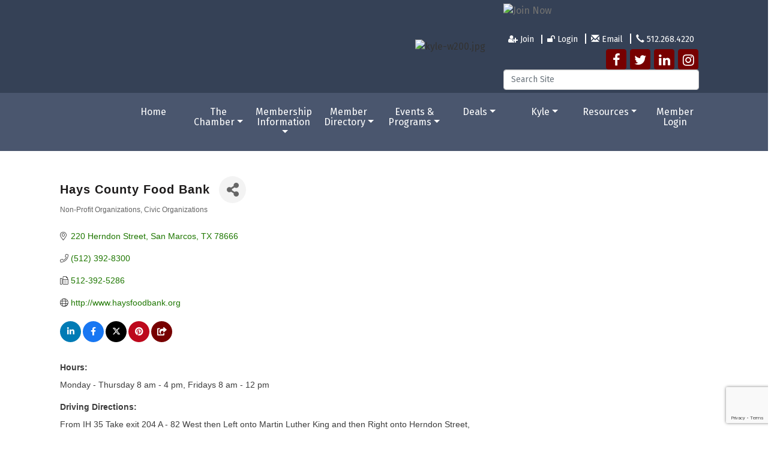

--- FILE ---
content_type: text/html; charset=utf-8
request_url: https://www.kylechamber.org/list/member/hays-county-food-bank-2422.htm
body_size: 18805
content:


<!DOCTYPE html>
<!--[if lt IE 7]> <html dir="ltr" lang="en-US" class="ie6"> <![endif]-->
<!--[if IE 7]>    <html dir="ltr" lang="en-US" class="ie7"> <![endif]-->
<!--[if IE 8]>    <html dir="ltr" lang="en-US" class="ie8"> <![endif]-->
<!--[if gt IE 8]><!--> <html dir="ltr" lang="en-US"> <!--<![endif]-->

<!-- BEGIN head -->
<head>
<!-- start injected HTML (CCID=2036) -->
<!-- page template: http://www.kylechamber.org/PublicLayout -->
<meta name="keywords" content="nutrition donate feeding hungry food insecure serve education assistance advocacy partner local distribution distributions fresh grocery agencies agency non-profit bank distribution drives Hays County help feed hunger economy " />
<meta name="description" content="Hays County Food Bank | Civic Organizations | Non-Profit Organizations" />
<link href="https://www.kylechamber.org/integration/customerdefinedcss?_=K8m-GQ2" rel="stylesheet" type="text/css" />
<!-- link for rss not inserted -->
<link rel="canonical" href="https://www.kylechamber.org/list/member/hays-county-food-bank-2422.htm" />
<!-- end injected HTML -->

	<!--Meta Tags-->
	<meta http-equiv="Content-Type" content="text/html; charset=UTF-8" />
    <meta charset="utf-8">
	<!--Title-->
	<title>Hays County Food Bank | Non-Profit Organizations | Civic Organizations - Kyle Area Chamber of Commerce and Visitor&#39;s Bureau, TX</title>
    <!--Favicon-->
    <link rel="shortcut icon" href="https://chambermaster.blob.core.windows.net/userfiles/UserFiles/chambers/2036/CMS/favicon.png" type="image/x-icon" />
        
    <!-- Begin Styles -->    
    <!-- Page Header -->
    <script type="text/javascript">
        var BASE_URL = "//www.kylechamber.org/";
        var CMS = CMS || {};
        CMS.Warnings = CMS.Warnings || {};
        CMS.Defaults = CMS.Defaults || {};
    </script>
<link href="/Content/bundles/cms-public-nobs-styles?v=_V-X-Zcyoq_XfM3WOAfecE_mo3cyOHNNlfLTvOAoI0c1" rel="stylesheet"/>
<script src="/Content/bundles/cms-public-header-nobs-scripts?v=0d2nkT2oojHfpPKxSVf0i-_mhvITcYw6lnoRZ11FwQ01"></script>
    <script type="text/javascript">
        CMS.jQuery = jQuery.noConflict(true);
    </script>
    
    
    
    
	<meta name="viewport" content="width=device-width, initial-scale=1, shrink-to-fit=no">
	<!-- Bootstrap CSS -->
	<link rel="stylesheet" href="https://stackpath.bootstrapcdn.com/bootstrap/4.1.0/css/bootstrap.min.css" integrity="sha384-9gVQ4dYFwwWSjIDZnLEWnxCjeSWFphJiwGPXr1jddIhOegiu1FwO5qRGvFXOdJZ4" crossorigin="anonymous">
	<link href="https://fonts.googleapis.com/css?family=Fira+Sans:400,900" rel="stylesheet">
	<!-- Base Template Styles -->
	<link class="cms-style" href="/services/override/1401" rel="stylesheet">
    


    <link rel="stylesheet" href="//www.kylechamber.org/css/default" type="text/css" media="all" id="theme-style" />

    <!-- Site Header -->
<!-- header data -->
<!-- Google tag (gtag.js) -->
<script async src="https://www.googletagmanager.com/gtag/js?id=G-YHB3VS4F6F"></script>
<script>
  window.dataLayer = window.dataLayer || [];
  function gtag(){dataLayer.push(arguments);}
  gtag('js', new Date());

  gtag('config', 'G-YHB3VS4F6F');
</script>    <!-- End Styles -->
        <script>
            (function (i, s, o, g, r, a, m) {
                i['GoogleAnalyticsObject'] = r; i[r] = i[r] || function () {
                    (i[r].q = i[r].q || []).push(arguments)
                }, i[r].l = 1 * new Date(); a = s.createElement(o),
                m = s.getElementsByTagName(o)[0]; a.async = 1; a.src = g; m.parentNode.insertBefore(a, m)
            })(window, document, 'script', '//www.google-analytics.com/analytics.js', 'ga');

            ga('create', 'UA-51816114-2', 'auto');
            ga('send', 'pageview');
        </script>
    <!-- jQuery first, then Popper.js, then Bootstrap JS -->
    <script src="https://code.jquery.com/jquery-3.7.1.min.js" crossorigin="anonymous"></script>
    <script type="text/javascript" src="https://code.jquery.com/ui/1.13.2/jquery-ui.min.js"></script>
<script src="https://www.kylechamber.org/Content/bundles/SEO4?v=jX-Yo1jNxYBrX6Ffq1gbxQahkKjKjLSiGjCSMnG9UuU1"></script>
    <script type="text/javascript" src="https://ajax.aspnetcdn.com/ajax/globalize/0.1.1/globalize.min.js"></script>
    <script type="text/javascript" src="https://ajax.aspnetcdn.com/ajax/globalize/0.1.1/cultures/globalize.culture.en-US.js"></script>
    <!-- Required meta tags -->
    <meta charset="utf-8">
    <meta name="viewport" content="width=device-width, initial-scale=1, shrink-to-fit=no">
    <link rel="stylesheet" href="https://code.jquery.com/ui/1.13.2/themes/base/jquery-ui.css" type="text/css" media="all" />
    <script type="text/javascript">
        var MNI = MNI || {};
        MNI.CurrentCulture = 'en-US';
        MNI.CultureDateFormat = 'M/d/yyyy';
        MNI.BaseUrl = 'https://www.kylechamber.org';
        MNI.jQuery = jQuery.noConflict(true);
        MNI.Page = {
            Domain: 'www.kylechamber.org',
            Context: 299,
            Category: null,
            Member: 2422,
            MemberPagePopup: false
        };
        MNI.LayoutPromise = new Promise(function (resolve) {
            MNI.LayoutResolution = resolve;
        });
        MNI.MemberFilterUrl = 'list';
    </script>


    <script src="https://www.google.com/recaptcha/enterprise.js?render=6LfI_T8rAAAAAMkWHrLP_GfSf3tLy9tKa839wcWa" async defer></script>
    <script>

        const SITE_KEY = '6LfI_T8rAAAAAMkWHrLP_GfSf3tLy9tKa839wcWa';

        // Repeatedly check if grecaptcha has been loaded, and call the callback once it's available
        function waitForGrecaptcha(callback, retries = 10, interval = 1000) {
            if (typeof grecaptcha !== 'undefined' && grecaptcha.enterprise.execute) {
                callback();
            } else if (retries > 0) { 
                setTimeout(() => {
                    waitForGrecaptcha(callback, retries - 1, interval);
                }, interval);
            } else {
                console.error("grecaptcha is not available after multiple attempts");
            }
        }

        // Generates a reCAPTCHA v3 token using grecaptcha.enterprise and injects it into the given form.
        // If the token input doesn't exist, it creates one. Then it executes the callback with the token.
        function setReCaptchaToken(formElement, callback, action = 'submit') {
            grecaptcha.enterprise.ready(function () {
                grecaptcha.enterprise.execute(SITE_KEY, { action: action }).then(function (token) {

                    MNI.jQuery(function ($) {
                        let input = $(formElement).find("input[name='g-recaptcha-v3']");

                        if (input.length === 0) {
                            input = $('<input>', {
                                type: 'hidden',
                                name: 'g-recaptcha-v3',
                                value: token
                            });
                            $(formElement).append(input);
                        }
                        else
                            $(input).val(token);

                        if (typeof callback === 'function') callback(token);
                    })

                });
            });
        }

    </script>




<script src="https://www.kylechamber.org/Content/bundles/MNI?v=34V3-w6z5bLW9Yl7pjO3C5tja0TdKeHFrpRQ0eCPbz81"></script>


    <meta property='og:url' content='https://www.kylechamber.org/list/member/hays-county-food-bank-2422.htm' />
<meta property='og:title' content='Hays County Food Bank' />
<meta property='og:description' content='Hays County Food Bank was founded in 1984 to serve hungry people in San Marcos and has since grown to serve over 142,000 individuals throughout the Hays County area in 2015. By partnering with local farms, gardens, and grocery, HCFB provides fresh produce to the food insecure. Each week, six public food distributions throughout the county are held and nutrition classes are organized. ' />
<meta property='og:image' content='https://chambermaster.blob.core.windows.net/images/chambers/2036/ChamberImages/logo/200x200/kyle(1).jpg' />

    <!-- Bootstrap CSS -->
    <link type="text/css" href="https://www.kylechamber.org/Content/SEO4/css/bootstrap/bootstrap-ns.min.css" rel="stylesheet" />
<link href="https://www.kylechamber.org/Content/SEO4/css/fontawesome/css/fa.bundle?v=ruPA372u21djZ69Q5Ysnch4rq1PR55j8o6h6btgP60M1" rel="stylesheet"/>
<link href="https://www.kylechamber.org/Content/SEO4/css/v4-module.bundle?v=teKUclOSNwyO4iQ2s3q00X0U2jxs0Mkz0T6S0f4p_241" rel="stylesheet"/>
<meta name="referrer" content="origin" /></head>
 <!-- Begin body -->
<body class="cmsbackground">
    


<div id="page-layout" pageLayout="No Sidebar" pageId=73693>
    



<div class="wrapper">
<!-- Header Start-->
<header>
  <div class="top-bar d-none d-md-block">
    <div class="container">
      <div class="row justify-content-end align-items-center">
        <div class="col-auto">
<div class="page-area  global" pageareaid="Head 1">
    <ul class="cms-widgets">

<li class="cms-widget published " contentid="577680" pageareaid="Head 1" order="0" contenttypeid="10">
        <!-- 
    <span>Navigation</span>
 -->
    

    <div class="cms-design-panel" id="content-577680">

<div class="cms-nav-menu-wrapper hide-title left " cms-menu-id="22221">
</div>





    </div>

    <span style="clear:both;display:block;"></span>
</li>


 


<li class="cms-widget published " contentid="710357" pageareaid="Head 1" order="1" contenttypeid="8">
        <!--  -->
    
    <div class="cms-image-widget ">
    <img style="max-width:100%" alt="kyle-w200.jpg" src="https://chambermaster.blob.core.windows.net/userfiles/UserFiles/chambers/2036/CMS/kyle-chamber-logo-12.13.jpg">
    </div>

    <span style="clear:both;display:block;"></span>
</li>


 

    </ul>
</div>
</div>
        <div class="col-auto">
<div class="page-area  global" pageareaid="Head 2">
    <ul class="cms-widgets">

<li class="cms-widget published " contentid="722157" pageareaid="Head 2" order="0" contenttypeid="8">
        <!--  -->
    
    <div class="cms-image-widget ">
            <a href="https://www.kylechamber.org/member/newmemberapp" >
                    <img style="max-width:100%" alt="Join Now" src="https://chambermaster.blob.core.windows.net/userfiles/UserFiles/chambers/2036/CMS/join-now-resized.png">

            </a>
    </div>

    <span style="clear:both;display:block;"></span>
</li>


 


<li class="cms-widget published " contentid="435476" pageareaid="Head 2" order="1" contenttypeid="7">
        <!--  -->
    
    <div class="cms-custom-links">
            <style>

                ul#content-435476.sidebar-nav.horizontal.sidebar-default.custom {
                    background-color: RGBA(255, 255, 255, 0);
                }
                ul#content-435476.sidebar-nav.horizontal.sidebar-default.custom li {
                    border-color: #FFFFFF;
                }
                                                ul#content-435476.sidebar-nav.sidebar-default.custom .nav-item a {
                    background-color:RGBA(255, 255, 255, 0);
                    border-color:RGBA(255, 255, 255, 0);
                    color:#FFFFFF;
                }
            </style>
        <div class="cms-alignment-wrapper left ">
            <ul class="sidebar-nav sidebar-default custom  horizontal " id="content-435476">
                    <li>
                        <div class="nav-item">
                            <a href="/member/newmemberapp" >
                                <span class="panel-icon">
                                        <i class="fa fa-user-plus"></i>
                                                                                                                <span>Join</span>
                                </span>
                            </a>
                        </div>
                    </li>
                    <li>
                        <div class="nav-item">
                            <a href="/login" >
                                <span class="panel-icon">
                                        <i class="fa fa-unlock"></i>
                                                                                                                <span>Login</span>
                                </span>
                            </a>
                        </div>
                    </li>
                    <li>
                        <div class="nav-item">
                            <a href="mailto:info@kylechamber.org" >
                                <span class="panel-icon">
                                        <i class="glyphicon glyphicon-envelope"></i>
                                                                                                                <span>Email</span>
                                </span>
                            </a>
                        </div>
                    </li>
                    <li>
                        <div class="nav-item">
                            <a href="tel:512-268-4220" >
                                <span class="panel-icon">
                                        <i class="glyphicon glyphicon-earphone"></i>
                                                                                                                <span>512.268.4220</span>
                                </span>
                            </a>
                        </div>
                    </li>
            </ul>
        </div>
    </div>    

    <span style="clear:both;display:block;"></span>
</li>


 


<li class="cms-widget published " contentid="435477" pageareaid="Head 2" order="2" contenttypeid="9">
        <!--  -->
    
    <div class="cms-cm-icons">
        <ul class="cms-icon-links fixed  icon-links-secondary  right " count="4" id="content-435477">
                <li class="cms-icon-link">
                    <a href="http://www.facebook.com/kyle.texas" target=&quot;_blank&quot;>
                        <div class="panel-icon">
                                <i class="fa fa-facebook flat-social" title="Icon Link"></i>
                                                    </div>
                    </a>
                </li>
                <li class="cms-icon-link">
                    <a href="http://www.twitter.com/kyletexas" target=&quot;_blank&quot;>
                        <div class="panel-icon">
                                <i class="fa fa-twitter flat-social" title="Icon Link"></i>
                                                    </div>
                    </a>
                </li>
                <li class="cms-icon-link">
                    <a href="https://www.linkedin.com/in/kylechamber/" target=&quot;_blank&quot;>
                        <div class="panel-icon">
                                <i class="fa fa-linkedin flat-social" title="Icon Link"></i>
                                                    </div>
                    </a>
                </li>
                <li class="cms-icon-link">
                    <a href="https://www.instagram.com/kyletxchambervb/" target=&quot;_blank&quot;>
                        <div class="panel-icon">
                                <i class="fa fa-instagram flat-social" title="Icon Link"></i>
                                                    </div>
                    </a>
                </li>
        </ul>
    </div>

    <span style="clear:both;display:block;"></span>
</li>


 


<li class="cms-widget published " contentid="435478" pageareaid="Head 2" order="3" contenttypeid="5">
        <!--  -->
    
    <script type="text/javascript">
        (function ($) {
            $(function () {
                
                if (CMS.Theme != 'Nova') {
                    $('#content-435478').SiteSearch();
                }
            });
        })(CMS.jQuery)
    </script>
    <div class="cms-content cms-search" id="content-435478" state="none">
        <div class="form-group">
            <input type="text" class="form-control" placeholder="Search Site">
        </div>
        <div class="cms-search-results">
            <div class="search-results-wrapper">
                <div class="cms-pages-results">
                    <h4><strong>Pages</strong></h4>
                    <ul></ul>
                </div>
                <div class="cms-members-results">
                    <h4><strong>Members</strong></h4>
                    <ul></ul>
                </div>
                <div class="cms-category-results">
                    <h4><strong>Categories</strong></h4>
                    <ul></ul>
                </div>
                <div class="cms-quicklink-results">
                    <h4><strong>Quicklinks</strong></h4>
                    <ul></ul>
                </div>
                <div class="cms-events-results">
                    <h4><strong>Events</strong></h4>
                    <ul></ul>
                </div>
            </div>
        </div>
    </div>



    <span style="clear:both;display:block;"></span>
</li>


 

    </ul>
</div>
</div>
        <div class="col-auto">
<div class="page-area  global" pageareaid="Head 3">
    <ul class="cms-widgets">
    </ul>
</div>
</div>
      </div>
    </div>
  </div>
  <div id="myHeader" class="logo-and-menu">
    <div class="container">
      <nav class="navbar navbar-expand-lg navbar-dark bg-custom" role="navigation"> <div class="navbar-brand logo">
<div class="page-area  global" pageareaid="Logo">
    <ul class="cms-widgets">
    </ul>
</div>
</div>
        <button class="navbar-toggler" type="button" data-toggle="collapse" data-target="#mainmenucontent" aria-controls="mainmenucontent" aria-expanded="false" aria-label="Toggle navigation"> <span class="navbar-toggler-icon"></span> </button>
        <div class="collapse navbar-collapse" id="mainmenucontent">
		  <div class="row top-bar d-md-none text-center">
            <div class="col-12">
<div class="page-area  global" pageareaid="Head 1">
    <ul class="cms-widgets">

<li class="cms-widget published " contentid="577680" pageareaid="Head 1" order="0" contenttypeid="10">
        <!-- 
    <span>Navigation</span>
 -->
    

    <div class="cms-design-panel" id="content-577680">

<div class="cms-nav-menu-wrapper hide-title left " cms-menu-id="22221">
</div>





    </div>

    <span style="clear:both;display:block;"></span>
</li>


 


<li class="cms-widget published " contentid="710357" pageareaid="Head 1" order="1" contenttypeid="8">
        <!--  -->
    
    <div class="cms-image-widget ">
    <img style="max-width:100%" alt="kyle-w200.jpg" src="https://chambermaster.blob.core.windows.net/userfiles/UserFiles/chambers/2036/CMS/kyle-chamber-logo-12.13.jpg">
    </div>

    <span style="clear:both;display:block;"></span>
</li>


 

    </ul>
</div>
</div>
            <div class="col-12">
<div class="page-area  global" pageareaid="Head 2">
    <ul class="cms-widgets">

<li class="cms-widget published " contentid="722157" pageareaid="Head 2" order="0" contenttypeid="8">
        <!--  -->
    
    <div class="cms-image-widget ">
            <a href="https://www.kylechamber.org/member/newmemberapp" >
                    <img style="max-width:100%" alt="Join Now" src="https://chambermaster.blob.core.windows.net/userfiles/UserFiles/chambers/2036/CMS/join-now-resized.png">

            </a>
    </div>

    <span style="clear:both;display:block;"></span>
</li>


 


<li class="cms-widget published " contentid="435476" pageareaid="Head 2" order="1" contenttypeid="7">
        <!--  -->
    
    <div class="cms-custom-links">
            <style>

                ul#content-435476.sidebar-nav.horizontal.sidebar-default.custom {
                    background-color: RGBA(255, 255, 255, 0);
                }
                ul#content-435476.sidebar-nav.horizontal.sidebar-default.custom li {
                    border-color: #FFFFFF;
                }
                                                ul#content-435476.sidebar-nav.sidebar-default.custom .nav-item a {
                    background-color:RGBA(255, 255, 255, 0);
                    border-color:RGBA(255, 255, 255, 0);
                    color:#FFFFFF;
                }
            </style>
        <div class="cms-alignment-wrapper left ">
            <ul class="sidebar-nav sidebar-default custom  horizontal " id="content-435476">
                    <li>
                        <div class="nav-item">
                            <a href="/member/newmemberapp" >
                                <span class="panel-icon">
                                        <i class="fa fa-user-plus"></i>
                                                                                                                <span>Join</span>
                                </span>
                            </a>
                        </div>
                    </li>
                    <li>
                        <div class="nav-item">
                            <a href="/login" >
                                <span class="panel-icon">
                                        <i class="fa fa-unlock"></i>
                                                                                                                <span>Login</span>
                                </span>
                            </a>
                        </div>
                    </li>
                    <li>
                        <div class="nav-item">
                            <a href="mailto:info@kylechamber.org" >
                                <span class="panel-icon">
                                        <i class="glyphicon glyphicon-envelope"></i>
                                                                                                                <span>Email</span>
                                </span>
                            </a>
                        </div>
                    </li>
                    <li>
                        <div class="nav-item">
                            <a href="tel:512-268-4220" >
                                <span class="panel-icon">
                                        <i class="glyphicon glyphicon-earphone"></i>
                                                                                                                <span>512.268.4220</span>
                                </span>
                            </a>
                        </div>
                    </li>
            </ul>
        </div>
    </div>    

    <span style="clear:both;display:block;"></span>
</li>


 


<li class="cms-widget published " contentid="435477" pageareaid="Head 2" order="2" contenttypeid="9">
        <!--  -->
    
    <div class="cms-cm-icons">
        <ul class="cms-icon-links fixed  icon-links-secondary  right " count="4" id="content-435477">
                <li class="cms-icon-link">
                    <a href="http://www.facebook.com/kyle.texas" target=&quot;_blank&quot;>
                        <div class="panel-icon">
                                <i class="fa fa-facebook flat-social" title="Icon Link"></i>
                                                    </div>
                    </a>
                </li>
                <li class="cms-icon-link">
                    <a href="http://www.twitter.com/kyletexas" target=&quot;_blank&quot;>
                        <div class="panel-icon">
                                <i class="fa fa-twitter flat-social" title="Icon Link"></i>
                                                    </div>
                    </a>
                </li>
                <li class="cms-icon-link">
                    <a href="https://www.linkedin.com/in/kylechamber/" target=&quot;_blank&quot;>
                        <div class="panel-icon">
                                <i class="fa fa-linkedin flat-social" title="Icon Link"></i>
                                                    </div>
                    </a>
                </li>
                <li class="cms-icon-link">
                    <a href="https://www.instagram.com/kyletxchambervb/" target=&quot;_blank&quot;>
                        <div class="panel-icon">
                                <i class="fa fa-instagram flat-social" title="Icon Link"></i>
                                                    </div>
                    </a>
                </li>
        </ul>
    </div>

    <span style="clear:both;display:block;"></span>
</li>


 


<li class="cms-widget published " contentid="435478" pageareaid="Head 2" order="3" contenttypeid="5">
        <!--  -->
    
    <script type="text/javascript">
        (function ($) {
            $(function () {
                
                if (CMS.Theme != 'Nova') {
                    $('#content-435478').SiteSearch();
                }
            });
        })(CMS.jQuery)
    </script>
    <div class="cms-content cms-search" id="content-435478" state="none">
        <div class="form-group">
            <input type="text" class="form-control" placeholder="Search Site">
        </div>
        <div class="cms-search-results">
            <div class="search-results-wrapper">
                <div class="cms-pages-results">
                    <h4><strong>Pages</strong></h4>
                    <ul></ul>
                </div>
                <div class="cms-members-results">
                    <h4><strong>Members</strong></h4>
                    <ul></ul>
                </div>
                <div class="cms-category-results">
                    <h4><strong>Categories</strong></h4>
                    <ul></ul>
                </div>
                <div class="cms-quicklink-results">
                    <h4><strong>Quicklinks</strong></h4>
                    <ul></ul>
                </div>
                <div class="cms-events-results">
                    <h4><strong>Events</strong></h4>
                    <ul></ul>
                </div>
            </div>
        </div>
    </div>



    <span style="clear:both;display:block;"></span>
</li>


 

    </ul>
</div>
</div>
            <div class="col-12">
<div class="page-area  global" pageareaid="Head 3">
    <ul class="cms-widgets">
    </ul>
</div>
</div>
          </div>
          <div id="cm-cms-menu">

<ul menu-id="5229" class="nav navbar-nav yamm basic-mega cms-bootstrap-menu">
            <li ><a href="/" target="_self">Home</a></li>
        <li class="dropdown" navigation-id="146514">
            <a href="#" class="dropdown-toggle" data-toggle="dropdown" target="_self">The Chamber<b class="caret"></b></a>
            <ul class="dropdown-menu">
                <li>
                    <div class="yamm-content">
                            <div class="row">
        <ul class="col-sm-3 list-unstyled">
                <li>
                    <p><strong>Join Now</strong></p>
                </li>
                    <li><a href="https://www.kylechamber.org/member/newmemberapp" target="_blank">Join Now</a></li>
        </ul>
                    <div class="col-sm-3 list-unstyled">
                    <div>
                        <a href="/about-the-chamber" target="_self">About the Chamber</a>
                    </div>
                    <div>
                        <a href="/board-of-directors" target="_self">Board of Directors</a>
                    </div>
                    <div>
                        <a href="/committees" target="_self">Committees</a>
                    </div>
                    <div>
                        <a href="/ambassadors" target="_self">Ambassadors</a>
                    </div>
                    <div>
                        <a href="/staff" target="_self">Staff</a>
                    </div>
            </div>
    </div>

                    </div>
                </li>
            </ul>
        </li>
        <li class="dropdown" navigation-id="146509">
            <a href="#" class="dropdown-toggle" data-toggle="dropdown" target="_self">Membership Information<b class="caret"></b></a>
            <ul class="dropdown-menu">
                <li>
                    <div class="yamm-content">
                            <div class="row">
                    <div class="col-sm-3 list-unstyled">
                    <div>
                        <a href="/why-join" target="_self">Why Join</a>
                    </div>
                    <div>
                        <a href="/elite-members" target="_self">Elite Members</a>
                    </div>
                    <div>
                        <a href="/110-percent-club" target="_self">110% Club</a>
                    </div>
                    <div>
                        <a href="/membertomember/" target="_self">Member to Member Deals</a>
                    </div>
            </div>
    </div>

                    </div>
                </li>
            </ul>
        </li>
        <li class="dropdown" navigation-id="146518">
            <a href="https://www.kylechamber.org/members/" class="dropdown-toggle" data-toggle="dropdown" target="_self">Member Directory<b class="caret"></b></a>
            <ul class="dropdown-menu">
                <li>
                    <div class="yamm-content">
                            <div class="row">
                    <div class="col-sm-3 list-unstyled">
                    <div>
                        <a href="https://www.kylechamber.org/members/" target="_self">Online Directory</a>
                    </div>
                    <div>
                        <a href="https://issuu.com/foxlitho/docs/kyle_guide_chamber_kyle_guide_2023_final_tsf_fb?fr=sNzBmMzM3Njc3OTA" target="_blank">Digital Directory</a>
                    </div>
            </div>
    </div>

                    </div>
                </li>
            </ul>
        </li>
        <li class="dropdown" navigation-id="146510">
            <a href="#" class="dropdown-toggle" data-toggle="dropdown" target="_self">Events &amp; Programs<b class="caret"></b></a>
            <ul class="dropdown-menu">
                <li>
                    <div class="yamm-content">
                            <div class="row">
                    <div class="col-sm-3 list-unstyled">
                    <div>
                        <a href="/events-info-page" target="_self">Events Info Page</a>
                    </div>
                    <div>
                        <a href="/events/" target="_self">Event Calendar</a>
                    </div>
                    <div>
                        <a href="https://www.kylechamber.org/events/details/business-over-breakfast-10-08-2025-18223" target="_blank">Business Over Breakfast</a>
                    </div>
                    <div>
                        <a href="https://www.kylechamber.org/events/details/out-of-this-world-business-expo-2025-25224?calendarMonth=2025-10-01" target="_blank">Out of This World 2025 Kyle Chamber Business Expo</a>
                    </div>
                    <div>
                        <a href="https://www.kylechamber.org/events/details/it-s-fore-o-clock-somewhere-jimmy-buffett-golf-tournament-24781" target="_blank">Kyle Classic Golf Tournament It&#39;s Fore O&#39;clock Somewhere</a>
                    </div>
                    <div>
                        <a href="https://www.kylechamber.org/events/details/membership-orientation-25253" target="_blank">Membership Orientation</a>
                    </div>
            </div>
    </div>

                    </div>
                </li>
            </ul>
        </li>
        <li class="dropdown" navigation-id="175123">
            <a href="/hotdeals/" class="dropdown-toggle" data-toggle="dropdown" target="_self">Deals<b class="caret"></b></a>
            <ul class="dropdown-menu">
                <li>
                    <div class="yamm-content">
                            <div class="row">
                    <div class="col-sm-3 list-unstyled">
                    <div>
                        <a href="/membertomember/" target="_self">Member to Member</a>
                    </div>
                    <div>
                        <a href="/hotdeals/" target="_self">Hot Deals</a>
                    </div>
            </div>
    </div>

                    </div>
                </li>
            </ul>
        </li>
        <li class="dropdown" navigation-id="146511">
            <a href="#" class="dropdown-toggle" data-toggle="dropdown" target="_self">Kyle<b class="caret"></b></a>
            <ul class="dropdown-menu">
                <li>
                    <div class="yamm-content">
                            <div class="row">
                    <div class="col-sm-3 list-unstyled">
                    <div>
                        <a href="https://issuu.com/foxlitho/docs/kyle_guide_chamber_kyle_guide_2023_final_tsf_fb" target="_blank">2023 Kyle Guide</a>
                    </div>
                    <div>
                        <a href="/kyle-at-a-glance" target="_self">Kyle at a Glance</a>
                    </div>
                    <div>
                        <a href="/list/category/recreation-144" target="_self">Things to Do</a>
                    </div>
                    <div>
                        <a href="/sayidoinkyle" target="_self">Say I Do In Kyle</a>
                    </div>
                    <div>
                        <a href="/historical-sites" target="_self">Historical Sites</a>
                    </div>
                    <div>
                        <a href="/parks-recreation" target="_self">Parks &amp; Recreation</a>
                    </div>
            </div>
    </div>

                    </div>
                </li>
            </ul>
        </li>
        <li class="dropdown" navigation-id="152432">
            <a href="#" class="dropdown-toggle" data-toggle="dropdown" target="_self">Resources<b class="caret"></b></a>
            <ul class="dropdown-menu">
                <li>
                    <div class="yamm-content">
                            <div class="row">
                    <div class="col-sm-3 list-unstyled">
                    <div>
                        <a href="/2025-candidate-forum-questions" target="_self">2025 Candidate Forum Questions</a>
                    </div>
                    <div>
                        <a href="/tutorial-videos" target="_self">Tutorial Videos</a>
                    </div>
                    <div>
                        <a href="https://www.kylechamber.org/business-book-club" target="_blank">Business Book Club</a>
                    </div>
                    <div>
                        <a href="https://giskyle.maps.arcgis.com/apps/opsdashboard/index.html#/da3613ed715f410d8a885cb34b63a102" target="_blank">Coming to Kyle</a>
                    </div>
                    <div>
                        <a href="https://gov.texas.gov/business/page/small-business-portal" target="_blank">Governor&#39;s Small Business Resource Portal</a>
                    </div>
                    <div>
                        <a href="/marketing-opportunities" target="_self">Marketing Opportunities</a>
                    </div>
                    <div>
                        <a href="https://www.cityofkyle.com/communications/kyle-pie-capital-texas" target="_blank">How to be CertiPIED</a>
                    </div>
                    <div>
                        <a href="/starting-a-business" target="_self">Small Business Resource Page</a>
                    </div>
                    <div>
                        <a href="/jobs/" target="_self">Employment Opportunites</a>
                    </div>
            </div>
    </div>
    <div class="row">
        <ul class="col-sm-3 list-unstyled">
                <li>
                    <p><strong>Business Strong</strong></p>
                </li>
                    <li><a href="/business-strong" target="_self">Business Strong</a></li>
        </ul>
            </div>

                    </div>
                </li>
            </ul>
        </li>
        <li marker=member-login><a href="/login/" target="_self">Member Login</a></li>

</ul>


</div>
        </div>
      </nav>
    </div>
  </div>
</header>
<!-- Main Content Start -->


<main>
  <div class="container-fluid inside-hero">
    <div class="row">
	<div class="col-12">
<div class="page-area  global" pageareaid="Inside Hero">
    <ul class="cms-widgets">

<li class="cms-widget " contentid="577492" pageareaid="Inside Hero" order="0" contenttypeid="2">
        <!--  -->
    







    <span style="clear:both;display:block;"></span>
</li>


 

    </ul>
</div>
</div>
      	<div class="col-12">
<div class="page-area  local" pageareaid="Inside Hero">
    <ul class="cms-widgets">

<li class="cms-widget " contentid="577494" pageareaid="Inside Hero" order="0" contenttypeid="6">
        <!-- 
    <span>Generic</span>
 -->
    


    <span style="clear:both;display:block;"></span>
</li>


 

    </ul>
</div>
</div>
    </div>
  </div>
  <div class="inside-content">
    <div class="container">
	  <div class="row">
        <div class="col-12">
<div class="page-area  local" pageareaid="Main">
    <ul class="cms-widgets">

<li class="cms-widget published " contentid="703030" pageareaid="Main" order="1" contenttypeid="6">
        <!-- 
    <span>Generic</span>
 -->
    

    <div class="cms-design-panel" id="content-703030">
    </div>

    <span style="clear:both;display:block;"></span>
</li>


 


<li class="cms-widget published " contentid="581997" pageareaid="Main" order="2" contenttypeid="6">
        <!-- 
    <span>Generic</span>
 -->
    

    <div class="cms-design-panel" id="content-581997">
    <div id="gzns">
        



<div class="container-fluid gz-search-details" itemscope="itemscope" itemtype="http://schema.org/LocalBusiness">
    <!--member detail page header -->
  <!--page title and share buttons -->
  <div class="row gz-details-header">
        <div class="col-auto pr-0 gz-details-logo-col">
		    
	    </div>
	    <div class="col pl-0">
		    <div class="d-flex gz-details-head">
                    <h1 class="gz-pagetitle" itemprop="name">Hays County Food Bank</h1>
			    <!-- share Button trigger modal -->
		            <button id="shareDrop" type="button" class="gz-share-btn" data-toggle="modal" data-target="#shareModal" aria-label="Share Button"> <i class="gz-fas gz-fa-share-alt"></i></button>
		    </div>
		            <div class="gz-details-categories">
		                <h5 class="gz-subtitle sr-only">Categories</h5>
		                <p><span class="gz-cat">Non-Profit Organizations</span><span class="gz-cat">Civic Organizations</span></p>
		            </div>
	    </div>
  </div>
  <!-- row for links and map -->
  <div class="row gz-details-links">
    <div class="col-sm-7 col-md-8">
      <ul class="list-group gz-list-group">
              <li class="list-group-item gz-card-address">
			    <a href="https://www.google.com/maps?q=220%20Herndon%20Street,%20San%20Marcos,%20TX,%2078666" onclick="MNI.Hit.MemberMap(2422)" target="_blank" class="card-link" itemprop="address" itemscope="itemscope" itemtype="http://schema.org/PostalAddress">
                    <i class="gz-fal gz-fa-map-marker-alt"></i>
                    <span class="gz-street-address" itemprop="streetAddress">220 Herndon Street</span>
                    
                    
                    
                    <span class="gz-address-city" itemprop="addressLocality">San Marcos</span>
                    <span itemprop="addressRegion">TX</span>
                    <span itemprop="postalCode">78666</span>
                </a>
              </li>
        <li class="list-group-item gz-card-phone">
			<a href="tel:5123928300" class="card-link"><i class="gz-fal gz-fa-phone"></i><span itemprop="telephone">(512) 392-8300</span></a>
		</li>
        
        <li class="list-group-item gz-card-fax">
			<a href="tel:5123925286" class="card-link"><i class="gz-fal gz-fa-fax"></i><span itemprop="faxNumber">512-392-5286</span></a>
		</li>
        
        <li class="list-group-item gz-card-website">
			<a href="http://www.haysfoodbank.org" onclick="MNI.Hit.MemberWebsite(2422)" target="_blank" itemprop="url" class="card-link"><i class="gz-fal gz-fa-globe"></i><span itemprop="sameAs">http://www.haysfoodbank.org</span></a>
		</li>

            <li class="list-group-item gz-card-social">
              <a class="gz-social-linkedin" target="_blank" href="https://www.linkedin.com/company/1351184?trk=tyah&amp;trkInfo=clickedVertical%3Acompany%2Cidx%3A3-1-3%2C" title="View on LinkedIn"><i class="gz-fab gz-fa-linkedin-in"></i></a><a class="gz-social-facebook" target="_blank" href="https://www.facebook.com/HaysFoodBank/?fref=ts" title="View on Facebook"><i class="gz-fab gz-fa-facebook-f"></i></a><a class="gz-social-twitter" target="_blank" href="http://twitter.com/HaysFoodBank" title="View on Twitter"><i class="gz-fab gz-fa-x-twitter"></i></a><a class="gz-social-pinterest" target="_blank" href="https://www.pinterest.com/haysfoodbank" title="View on Pinterest"><i class="gz-fab gz-fa-pinterest"></i></a><a class="gz-social-you tube" target="_blank" href="https://www.youtube.com/channel/UCXdNW-mFqFmGwaLeg2XaoDg" title="View on You Tube"><i class="gz-fas gz-fa-share-square"></i></a>
            </li>
      </ul>
      <div class="gz-details-hours">
        <p class="gz-details-subtitle"><strong>Hours:</strong></p>
        <p>Monday - Thursday 8 am - 4 pm, Fridays 8 am - 12 pm</p>
      </div>
	  <div class="gz-details-driving">
          <p class="gz-details-subtitle"><strong>Driving Directions:</strong></p>
          <p>From IH 35 Take exit 204 A - 82 West then Left onto Martin Luther King and then Right onto Herndon Street, Hays County Food Bank will be on your left.</p>
	  </div>
    </div>
    <div class="col-sm-5 col-md-4">
        
        
    </div>
  </div>


  <!-- row for about -->
  <div class="row gz-details-about" itemprop="description">
    <div class="col">
      <h3 class="gz-subtitle">About Us</h3>
      <p>
Hays County Food Bank was founded in 1984 to serve hungry people in San Marcos and has since grown to serve over 142,000 individuals throughout the Hays County area in 2015. By partnering with local farms, gardens, and grocery, HCFB provides fresh produce to the food insecure. Each week, six public food distributions throughout the county are held and nutrition classes are organized. 
      </p>
    </div>
  </div>

  <!-- row for video and highlights -->
  <div class="row gz-video-highlights">
    <!-- if no video, omit entire gz-details-video column below -->
    

	<!-- if no highlights, omit entire gz-details-highlights column below -->
  </div>

<!-- row for images, omit entire row if none exist. Each image will pull up modal with the full size image in it. Same module, unique image, see https://getbootstrap.com/docs/4.1/components/modal/#varying-modal-content -->
<!-- row for news -->
<!-- row for jobs -->

<!-- row for Hot Deals -->

<!-- row for Events -->


     <!-- share Modal for share button next to page title -->
     <div class="modal share-modal fade" id="shareModal" tabindex="-1" role="dialog" aria-labelledby="shareModaLabel" aria-hidden="true">
          <div class="modal-dialog" role="document">
               <div class="modal-content">
                    <div class="modal-header">
                         <h5 class="modal-title" id="shareModaLabel">Share</h5>
                         <button type="button" class="close" data-dismiss="modal" aria-label="Close"> <span aria-hidden="true">&times;</span> </button>
                    </div>
                    <div class="modal-body">
                         <!--add <a> for each option that currently exists-->
                         <a class="gz-shareprint" rel="nofollow" href="https://www.kylechamber.org/list/member/hays-county-food-bank-2422.htm?rendermode=print" title="Print this page" rel="nofollow" target="_blank" onclick="return!MNI.Window.Print(this)"><i class="gz-fal gz-fa-print"></i>Print</a>
                         <a class="gz-shareemail" href="#" data-toggle="modal" data-target="#gz-info-contactfriend" title="Share by Email"><i class="gz-fal gz-fa-envelope"></i>Email</a>
                         <a class="gz-sharefacebook" href="https://www.facebook.com/sharer.php?u=https%3a%2f%2fwww.kylechamber.org%2flist%2fmember%2fhays-county-food-bank-2422&amp;p[title]=Hays+County+Food+Bank" title="Share on Facebook"><i class="gz-fab gz-fa-facebook"></i>Facebook</a>
                         <a class="gz-sharetwitter" href="https://www.twitter.com/share?url=https://www.kylechamber.org/list/member/hays-county-food-bank-2422&amp;text=Hays+County+Food+Bank" title="Share on Twitter"><i class="gz-fab gz-fa-x-twitter"></i>Twitter</a>
                         <a class="gz-sharelinkedin" href="https://www.linkedin.com/shareArticle?mini=true&amp;url=https%3a%2f%2fwww.kylechamber.org%2flist%2fmember%2fhays-county-food-bank-2422&amp;title=Hays+County+Food+Bank" title="Share on LinkedIn"><i class="gz-fab gz-fa-linkedin"></i>LinkedIn</a>
                         
                    </div>
                    <div class="modal-footer">
                         <button type="button" class="btn" data-dismiss="modal">Close</button>
                    </div>
               </div>
          </div>
     </div>
     <div class="modal share-modal fade" id="gz-info-contactfriend" tabindex="-1" role="dialog" aria-labelledby="contactFriendLabel" aria-hidden="true">
        <div class="modal-dialog" role="document">
            <div class="modal-content">
                <div class="modal-header">
                    <h5 class="modal-title" id="contactFriendLabel">Tell a Friend</h5>
                    <button type="button" class="close" data-dismiss="modal" aria-label="Close"> <span aria-hidden="true">&times;</span> </button>
                </div>
                <div class="modal-body"></div>
                <div class="modal-footer">
                    <button type="button" class="btn send-btn">Send Request</button><button type="button" class="btn" data-dismiss="modal">Cancel</button>
                </div>
            </div>
        </div>
     </div>
     <!-- end of Modal -->
     <form id="gz-directory-contactform" action="https://www.kylechamber.org/inforeq/contactmembers" method="post" target="_blank" style="display:none">
        <input type="hidden" name="targets" value="2422" />
        <input type="hidden" name="command" value="addSingleMember" />
        <input id="contactform-repid" type="hidden" name="repid" value="" />
    </form>
</div>

        
    <script type="text/javascript">
        MNI.ITEM_TYPE = 0;
        MNI.ITEM_ID = 2422;
        (function ($) {
            $('#gz-directory-contactmember').click(function (e) {
                e.preventDefault();
                $('#gz-directory-contactform').submit();
            });

            $('.gz-directory-contactrep').click(function (e) {
                e.preventDefault();
                var id = $(this).attr('repid')
                $('#contactform-repid').val(id);
                $('#gz-directory-contactform').submit();
            });


        })(MNI.jQuery);
    </script>

        <!-- JavaScript for Bootstrap 4 components -->
        <!-- js to make 4 column layout instead of 3 column when the module page content area is larger than 950, this is to accomodate for full-width templates and templates that have sidebars-->
        <script type="text/javascript">
            (function ($) {
                $(function () {
                    var $gzns = $('#gzns');
                    var $info = $('#gzns').find('.col-sm-6.col-md-4');
                    if ($gzns.width() > 950) {
                        $info.addClass('col-lg-3');
                    }

                    var store = window.localStorage;
                    var key = "7-list-view";
                    var printKey = "24-list-view";
                    $('.gz-view-btn').click(function (e) {
                        e.preventDefault();
                        $('.gz-view-btn').removeClass('active');
                        $(this).addClass('active');
                        if ($(this).hasClass('gz-list-view')) {
                            store.setItem(key, true);
                            store.setItem(printKey, true);
                            $('.gz-list-card-wrapper').removeClass('col-sm-6 col-md-4').addClass('gz-list-col');
                        } else {
                            store.setItem(key, false);
                            store.setItem(printKey, false);
                            $('.gz-list-card-wrapper').addClass('col-sm-6 col-md-4').removeClass('gz-list-col');
                        }
                    });
                    
                    var isListView = store.getItem(key) == null ? MNI.DEFAULT_LISTING : store.getItem(key) == "true";
                    if (isListView) $('.gz-view-btn.gz-list-view').click();
                    store.setItem(printKey, isListView);
                    MNI.LayoutResolution();

                    (function ($modal) {
                        if ($modal[0]) {
                            $('#gz-info-contactfriend').on('shown.bs.modal', function (e) {
                                $modal.css('max-height', $(window).height() + 'px');
                                $modal.addClass('isLoading');
                                $.ajax({ url: MNI.BaseUrl + '/inforeq/contactFriend?itemType='+MNI.ITEM_TYPE+'&itemId='+MNI.ITEM_ID })
                                    .then(function (r) {
                                        $modal.find('.modal-body')
                                            .html($.parseHTML(r.Html));
                                        $modal.removeClass('isLoading');
                                        $('#gz-info-contactfriend').addClass('in');
                                        $.getScript("https://www.google.com/recaptcha/api.js");
                                    });
                            });
                            $('#gz-info-contactfriend .send-btn').click(function () {
                                var $form = $modal.find('form');
                                $modal.addClass('isLoading');
                                $.ajax({
                                    url: $form.attr('action'),
                                    type: 'POST',
                                    data: $form.serialize(),
                                    dataType: 'json'
                                }).then(function (r) {
                                    if (r.Success) $('#gz-info-contactfriend').modal('hide');
                                    else $modal.find('.modal-body').html($.parseHTML(r.Html));
                                    $.getScript("https://www.google.com/recaptcha/api.js");
                                    $modal.removeClass('isLoading');
                                });
                            });
                        }
                    })($('#gz-info-contactfriend .modal-content'));

                    (function ($modal) {
                        if ($modal[0]) {
                            $('#gz-info-subscribe').on('shown.bs.modal', function (e) {
                            $('#gz-info-subscribe .send-btn').show();
                            $modal.addClass('isLoading');
                                $.ajax({ url: MNI.SUBSCRIBE_URL })
                                .then(function (r) {
                                    $modal.find('.modal-body')
                                        .html(r);

                                    $modal.removeClass('isLoading');
                                });
                            });
                            $('#gz-info-subscribe .send-btn').click(function () {
                                var $form = $modal.find('form');
                                $modal.addClass('isLoading');

                                waitForGrecaptcha(() => {
                                    setReCaptchaToken($form, () => {
                                        $.ajax({
                                            url: $form.attr('action'),
                                            type: 'POST',
                                            data: $form.serialize()
                                        }).then(function (r) {
                                            if (r.toLowerCase().search('thank you') != -1) {
                                                $('#gz-info-subscribe .send-btn').hide();
                                            }
                                            $modal.find('.modal-body').html(r);
                                            $modal.removeClass('isLoading');
                                        });
                                    }, "hotDealsSubscribe");
                                })                        
                            });
                        }
                    })($('#gz-info-subscribe .modal-content'));

                    (function ($modal) {
                        $('#gz-info-calendarformat').on('shown.bs.modal', function (e) {
                            var backdropElem = "<div class=\"modal-backdrop fade in\" style=\"height: 731px;\" ></div >";
                            $('#gz-info-calendarformat').addClass('in');                           
                            if (!($('#gz-info-calendarformat .modal-backdrop').length)) {
                                $('#gz-info-calendarformat').prepend(backdropElem);
                            }
                            else {
                                $('#gz-info-calendarformat .modal-backdrop').addClass('in');
                            }
                        });
                        $('#gz-info-calendarformat').on('hidden.bs.modal', function (e) {
                            $('#gz-info-calendarformat').removeClass('in');
                            $('#gz-info-calendarformat .modal-backdrop').remove();
                        });
                        if ($modal[0]) {
                            $('.calendarLink').click(function (e) {
                                $('#gz-info-calendarformat').modal('hide');
                            });
                        }
                    })($('#gz-info-calendarformat .modal-content'));

                    // Constructs the Find Members type ahead suggestion engine. Tokenizes on the Name item in the remote return object. Case Sensitive usage.
                    var members = new Bloodhound({
                        datumTokenizer: Bloodhound.tokenizers.whitespace,
                        queryTokenizer: Bloodhound.tokenizers.whitespace,
                        remote: {
                            url: MNI.BaseUrl + '/list/find?q=%searchTerm',
                            wildcard: '%searchTerm',
                            replace: function () {
                                var q = MNI.BaseUrl + '/list/find?q=' + encodeURIComponent($('.gz-search-keyword').val());
                                var categoryId = $('#catgId').val();
                                var quickLinkId = $('#qlId').val();
                                if (categoryId) {
                                    q += "&catgId=" + encodeURIComponent(categoryId);
                                }
                                if (quickLinkId) {
                                    q += "&qlid=" + encodeURIComponent(quickLinkId);
                                }
                                return q;
                            }
                        }
                    });

                    // Initializing the typeahead using the Bloodhound remote dataset. Display the Name and Type from the dataset via the suggestion template. Case sensitive.
                    $('.member-typeahead').typeahead({
                        hint: false,
                    },
                        {
                            display: 'Name',
                            source: members,
                            limit: Infinity,
                            templates: {
                                suggestion: function (data) { return '<div class="mn-autocomplete"><span class="mn-autocomplete-name">' + data.Name + '</span></br><span class="mn-autocomplete-type">' + data.Type + '</span></div>' }
                            }
                    });

                    $('.member-typeahead').on('typeahead:selected', function (evt, item) {
                        var openInNewWindow = MNI.Page.MemberPagePopup
                        var doAction = openInNewWindow ? MNI.openNewWindow : MNI.redirectTo;

                        switch (item.ResultType) {
                            case 1: // AutocompleteSearchResultType.Category
                                doAction(MNI.Path.Category(item.SlugWithID));
                                break;
                            case 2: // AutocompleteSearchResultType.QuickLink
                                doAction(MNI.Path.QuickLink(item.SlugWithID));
                                break;
                            case 3: // AutocompleteSearchResultType.Member
                                if (item.MemberPageAction == 1) {
                                    MNI.logHitStat("mbrws", item.ID).then(function () {
                                        var location = item.WebParticipation < 10 ? MNI.Path.MemberKeywordSearch(item.Name) : MNI.Path.Member(item.SlugWithID);
                                        doAction(location);
                                    });
                                }
                                else {
                                    var location = item.WebParticipation < 10 ? MNI.Path.MemberKeywordSearch(item.Name) : MNI.Path.Member(item.SlugWithID);
                                    doAction(location);
                                }
                                break;
                        }
                    })

                    $('#category-select').change(function () {
                        // Store the category ID in a hidden field so the remote fetch can use it when necessary
                        var categoryId = $('#category-select option:selected').val();
                        $('#catgId').val(categoryId);
                        // Don't rely on prior locally cached data when the category is changed.
                        $('.member-typeahead').typeahead('destroy');
                        $('.member-typeahead').typeahead({
                            hint: false,
                        },
                            {
                                display: 'Name',
                                source: members,
                                limit: Infinity,
                                templates: {
                                    suggestion: function (data) { return '<div class="mn-autocomplete"><span class="mn-autocomplete-name">' + data.Name + '</span></br><span class="mn-autocomplete-type">' + data.Type + '</span></div>' }
                                }
                            });
                    });
                    MNI.Plugins.AutoComplete.Init('#mn-search-geoip input', { path: '/' + MNI.MemberFilterUrl + '/find-geographic' });
                });
            })(MNI.jQuery);
        </script>
    </div>
    </div>

    <span style="clear:both;display:block;"></span>
</li>


 

    </ul>
</div>

		  <div class="row">
			<div class="col-sm-6 col-md-3">
<div class="page-area  local" pageareaid="1">
    <ul class="cms-widgets">
    </ul>
</div>
</div>
			<div class="col-sm-6 col-md-3">
<div class="page-area  local" pageareaid="2">
    <ul class="cms-widgets">
    </ul>
</div>
</div>
			<!-- Force next columns to break to new line -->
			<div class="w-100 d-md-none"></div>
			<div class="col-sm-6 col-md-3">
<div class="page-area  local" pageareaid="3">
    <ul class="cms-widgets">
    </ul>
</div>
</div>
			<div class="col-sm-6 col-md-3">
<div class="page-area  local" pageareaid="4">
    <ul class="cms-widgets">
    </ul>
</div>
</div>
			<!-- Force next columns to break to new line -->
			<div class="w-100"></div>
			<div class="col-sm-4">
<div class="page-area  local" pageareaid="5">
    <ul class="cms-widgets">
    </ul>
</div>
</div>
			<div class="col-sm-4">
<div class="page-area  local" pageareaid="6">
    <ul class="cms-widgets">
    </ul>
</div>
</div>
			<div class="col-sm-4">
<div class="page-area  local" pageareaid="7">
    <ul class="cms-widgets">
    </ul>
</div>
</div>
			<!-- Force next columns to break to new line -->
        		<div class="w-100"></div> 
			<div class="col-sm-6">
<div class="page-area  local" pageareaid="8">
    <ul class="cms-widgets">
    </ul>
</div>
</div>
			<div class="col-sm-6">
<div class="page-area  local" pageareaid="9">
    <ul class="cms-widgets">
    </ul>
</div>
</div>
		  </div>
		</div>
      </div>
      <div class="row">
        <div class="col-sm-6 col-md-3">
<div class="page-area  local" pageareaid="10">
    <ul class="cms-widgets">
    </ul>
</div>
</div>
        <div class="col-sm-6 col-md-3">
<div class="page-area  local" pageareaid="11">
    <ul class="cms-widgets">
    </ul>
</div>
</div>
        <!-- Force next columns to break to new line -->
        <div class="w-100 d-md-none"></div>
        <div class="col-sm-6 col-md-3">
<div class="page-area  local" pageareaid="12">
    <ul class="cms-widgets">
    </ul>
</div>
</div>
        <div class="col-sm-6 col-md-3">
<div class="page-area  local" pageareaid="13">
    <ul class="cms-widgets">
    </ul>
</div>
</div>
      </div>	
      <div class="row">
        <div class="col-sm">
<div class="page-area  local" pageareaid="14">
    <ul class="cms-widgets">
    </ul>
</div>
</div>
        <div class="col-sm">
<div class="page-area  local" pageareaid="15">
    <ul class="cms-widgets">
    </ul>
</div>
</div>
        <div class="col-sm">
<div class="page-area  local" pageareaid="16">
    <ul class="cms-widgets">
    </ul>
</div>
</div>
      </div>
      <div class="row">
        <div class="col-sm">
<div class="page-area  local" pageareaid="17">
    <ul class="cms-widgets">
    </ul>
</div>
</div>
        <div class="col-sm">
<div class="page-area  local" pageareaid="18">
    <ul class="cms-widgets">
    </ul>
</div>
</div>
      </div>
      <div class="row">
        <div class="col-12">
<div class="page-area  local" pageareaid="19">
    <ul class="cms-widgets">
    </ul>
</div>
</div>
	<div class="col-12">
<div class="page-area  global" pageareaid="Layout Bottom 0">
    <ul class="cms-widgets">
    </ul>
</div>
</div>
      </div>
    </div>
  </div>
  </main>

  <!-- Footer Start -->
  <footer class="footer">
    <div class="container">
      <div class="row">
        <div class="col-12">
<div class="page-area  local" pageareaid="20">
    <ul class="cms-widgets">
    </ul>
</div>
</div>
        <div class="col-12">
<div class="page-area  global" pageareaid="Footer 1">
    <ul class="cms-widgets">
    </ul>
</div>
</div>
      </div>
      <div class="row">
        <div class="col-md-4 mb-5">
<div class="page-area  global" pageareaid="Footer 2">
    <ul class="cms-widgets">

<li class="cms-widget published " contentid="435490" pageareaid="Footer 2" order="1" contenttypeid="8">
        <!--  -->
    
    <div class="cms-image-widget ">
    <img style="max-width:100%" alt="Kyle Area Chamber of Commerce" src="https://chambermaster.blob.core.windows.net/userfiles/UserFiles/chambers/2036/CMS/whiteWEblogoat2x(2).png">
    </div>

    <span style="clear:both;display:block;"></span>
</li>


 

    </ul>
</div>
</div>
		<div class="col-md-4 border-left mb-5">
<div class="page-area  global" pageareaid="Footer 3">
    <ul class="cms-widgets">

<li class="cms-widget published " contentid="435486" pageareaid="Footer 3" order="0" contenttypeid="6">
        <!-- 
    <span>Generic</span>
 -->
    

    <div class="cms-design-panel" id="content-435486">
<h4>Resources</h4>
    </div>

    <span style="clear:both;display:block;"></span>
</li>


 


<li class="cms-widget published " contentid="648985" pageareaid="Footer 3" order="1" contenttypeid="7">
        <!--  -->
    
    <div class="cms-custom-links">
        <div class="cms-alignment-wrapper center ">
            <ul class="sidebar-nav sidebar-secondary  vertical " id="content-648985">
                    <li>
                        <div class="nav-item">
                            <a href="https://www.facebook.com/Kyle.Texas" target=&quot;_blank&quot;>
                                <span class="panel-icon">
                                        <i class="fa fa-facebook"></i>
                                                                                                                <span>Facebook</span>
                                </span>
                            </a>
                        </div>
                    </li>
                    <li>
                        <div class="nav-item">
                            <a href="https://www.instagram.com/kyletxchambervb/" target=&quot;_blank&quot;>
                                <span class="panel-icon">
                                        <i class="fa fa-instagram"></i>
                                                                                                                <span>Instagram</span>
                                </span>
                            </a>
                        </div>
                    </li>
                    <li>
                        <div class="nav-item">
                            <a href="https://www.instagram.com/kyletxchambervb/" target=&quot;_blank&quot;>
                                <span class="panel-icon">
                                        <i class="fa fa-twitter"></i>
                                                                                                                <span>Twitter</span>
                                </span>
                            </a>
                        </div>
                    </li>
                    <li>
                        <div class="nav-item">
                            <a href="https://www.linkedin.com/in/kylechamber/" target=&quot;_blank&quot;>
                                <span class="panel-icon">
                                        <i class="fa fa-linkedin"></i>
                                                                                                                <span>LinkedIn</span>
                                </span>
                            </a>
                        </div>
                    </li>
            </ul>
        </div>
    </div>    

    <span style="clear:both;display:block;"></span>
</li>


 


<li class="cms-widget published " contentid="472613" pageareaid="Footer 3" order="2" contenttypeid="7">
        <!--  -->
    
    <div class="cms-custom-links">
            <style>
                
                ul#content-472613.sidebar-nav.cms-ghost.sidebar-default.custom .nav-item a {
                    background-color:#333333;
                    border-color:#FFFFFF;
                    color:#FFFFFF;
                }
                                ul#content-472613.sidebar-nav.sidebar-default.custom .nav-item a {
                    background-color:#333333;
                    border-color:#333333;
                    color:#FFFFFF;
                }
            </style>
        <div class="cms-alignment-wrapper center ">
            <ul class="sidebar-nav sidebar-default custom  cms-ghost " id="content-472613">
                    <li>
                        <div class="nav-item">
                            <a href="http://visitor.r20.constantcontact.com/d.jsp?llr=lwncpkfab&amp;p=oi&amp;m=1105231689419&amp;sit=8s79x56fb&amp;f=42698538-89be-4ac9-bed6-4fa3bdaa546c" target=&quot;_blank&quot;>
                                <span class="panel-icon">
                                                                            <span class="panel-image"><img class="blank" src="https://devchambermaster.blob.core.windows.net/cms/media/icons/add-icon-flat.png"></span>
                                                                            <span>Newsletter Signup</span>
                                </span>
                            </a>
                        </div>
                    </li>
            </ul>
        </div>
    </div>    

    <span style="clear:both;display:block;"></span>
</li>


 

    </ul>
</div>
</div>
        <div class="col-md-4 border-left mb-5">
			
<div class="page-area  global" pageareaid="Footer 4">
    <ul class="cms-widgets">

<li class="cms-widget published " contentid="435485" pageareaid="Footer 4" order="0" contenttypeid="6">
        <!-- 
    <span>Generic</span>
 -->
    

    <div class="cms-design-panel" id="content-435485">
<h4>Get in touch</h4>
    </div>

    <span style="clear:both;display:block;"></span>
</li>


 

    </ul>
</div>

          <address>
    		<p class="name">    <span>Kyle Area Chamber of Commerce and Visitor&#39;s Bureau</span>
</p>
            <p class="address">        <a href="https://maps.google.com?q=401+Center+Street+Kyle+TX+78640" target="_blank"><span class="glyphicon glyphicon-map-marker"></span>&nbsp;<span class="cms-cms-address">401 Center Street,&nbsp;</span>Kyle, TX 78640</a>
</p>
            <p class="phone">        <a href="tel:(512) 268-4220"><span class="glyphicon glyphicon-earphone"></span>&nbsp;512. 268.4220</a>
</p>
            <p class="email">        <a href="mailto:office@kylechamber.org"><span class="glyphicon glyphicon-envelope"></span>&nbsp;office@kylechamber.org</a>
</p>
          </address>
          </div>
      </div>
    </div>
    <div class="copyright">
      <div class="container">    <p>&copy; Copyright 2026 Kyle Area Chamber of Commerce and Visitor&#39;s Bureau. All Rights Reserved. Site provided by <a href="http://www.growthzone.com" target="_blank">GrowthZone</a> - powered by <a href="http://www.chambermaster.com" target="_blank">ChamberMaster</a> software.</p>
</div>
    </div>
  </footer>
</div>

<script src="https://code.jquery.com/jquery-3.3.1.slim.min.js" integrity="sha384-q8i/X+965DzO0rT7abK41JStQIAqVgRVzpbzo5smXKp4YfRvH+8abtTE1Pi6jizo" crossorigin="anonymous"></script> 
<script src="https://cdnjs.cloudflare.com/ajax/libs/popper.js/1.14.0/umd/popper.min.js" integrity="sha384-cs/chFZiN24E4KMATLdqdvsezGxaGsi4hLGOzlXwp5UZB1LY//20VyM2taTB4QvJ" crossorigin="anonymous"></script> 
<script src="https://stackpath.bootstrapcdn.com/bootstrap/4.1.0/js/bootstrap.min.js" integrity="sha384-uefMccjFJAIv6A+rW+L4AHf99KvxDjWSu1z9VI8SKNVmz4sk7buKt/6v9KI65qnm" crossorigin="anonymous"></script>

</div>

    <!-- Begin Scripts -->
    <script type="text/javascript" src="https://kylechamber.chambermaster.com/backofficecontent/Scripts/Login.min.js"></script>
    <!-- Page Footer -->
        
    <script src="/Content/bundles/cms-public-footer-scripts?v=sAbD-11GT1gj9YWFSh_PZVZk_lPj5MfBofkANUIUc4A1"></script>

    
    
    
	<script src="/Themes/Nova/Resources/js/Nova.CMS.Data.js"></script>


    <script type="text/javascript" src="https://cdnjs.cloudflare.com/ajax/libs/cssuseragent/2.1.31/cssua.min.js"></script>

    <script type="text/javascript">
        (function ($) {
            $(function () {
                try {
                    $(".gallery a").fancybox({
                        transitionEffect: 'fade',
                        buttons: [
                            "close"
                        ],
                    });
                } catch (err) { }
            });
        })(CMS.jQuery);
    </script>

    <!-- Site Footer -->
<!-- footer data -->    <!-- End Scripts -->
<script type="text/javascript">window.CMSTemplateUrl = 'http://www.kylechamber.org/PublicLayout';</script>
        <script type="text/javascript">
            (function($){
                $(function(){
		            if(document.cookie.indexOf('scms=') != -1) {
                        $(document.body).prepend('<div class="cm-cms-status-header" id="cm-cms-status"><a href="' + window.location.href + '?clearcache=true" class="refresh clickable-text"><i class="fa fa-refresh"></i> Refresh Template</a><span class="message">Page content is editable through ChamberMaster. Page template content is <a href="' + window.CMSTemplateUrl +'">editable here</a>.</span><div class="logout-block"><a href="/Services/Logout/?redirectUrl=/" class="logout clickable-text">Logout <i class="fa fa-close"></i></a></div></div><div class="cm-cms-status-header"></div>');
			            $(".cm-cms-status-header").slideDown();
		            }
	            })
           })((window.CMS || window.MNI || window).jQuery || window.$);
        </script>
</body>
<!-- END body -->
</html>



--- FILE ---
content_type: text/html; charset=utf-8
request_url: https://www.google.com/recaptcha/enterprise/anchor?ar=1&k=6LfI_T8rAAAAAMkWHrLP_GfSf3tLy9tKa839wcWa&co=aHR0cHM6Ly93d3cua3lsZWNoYW1iZXIub3JnOjQ0Mw..&hl=en&v=N67nZn4AqZkNcbeMu4prBgzg&size=invisible&anchor-ms=20000&execute-ms=30000&cb=44bcmi4pcmno
body_size: 48813
content:
<!DOCTYPE HTML><html dir="ltr" lang="en"><head><meta http-equiv="Content-Type" content="text/html; charset=UTF-8">
<meta http-equiv="X-UA-Compatible" content="IE=edge">
<title>reCAPTCHA</title>
<style type="text/css">
/* cyrillic-ext */
@font-face {
  font-family: 'Roboto';
  font-style: normal;
  font-weight: 400;
  font-stretch: 100%;
  src: url(//fonts.gstatic.com/s/roboto/v48/KFO7CnqEu92Fr1ME7kSn66aGLdTylUAMa3GUBHMdazTgWw.woff2) format('woff2');
  unicode-range: U+0460-052F, U+1C80-1C8A, U+20B4, U+2DE0-2DFF, U+A640-A69F, U+FE2E-FE2F;
}
/* cyrillic */
@font-face {
  font-family: 'Roboto';
  font-style: normal;
  font-weight: 400;
  font-stretch: 100%;
  src: url(//fonts.gstatic.com/s/roboto/v48/KFO7CnqEu92Fr1ME7kSn66aGLdTylUAMa3iUBHMdazTgWw.woff2) format('woff2');
  unicode-range: U+0301, U+0400-045F, U+0490-0491, U+04B0-04B1, U+2116;
}
/* greek-ext */
@font-face {
  font-family: 'Roboto';
  font-style: normal;
  font-weight: 400;
  font-stretch: 100%;
  src: url(//fonts.gstatic.com/s/roboto/v48/KFO7CnqEu92Fr1ME7kSn66aGLdTylUAMa3CUBHMdazTgWw.woff2) format('woff2');
  unicode-range: U+1F00-1FFF;
}
/* greek */
@font-face {
  font-family: 'Roboto';
  font-style: normal;
  font-weight: 400;
  font-stretch: 100%;
  src: url(//fonts.gstatic.com/s/roboto/v48/KFO7CnqEu92Fr1ME7kSn66aGLdTylUAMa3-UBHMdazTgWw.woff2) format('woff2');
  unicode-range: U+0370-0377, U+037A-037F, U+0384-038A, U+038C, U+038E-03A1, U+03A3-03FF;
}
/* math */
@font-face {
  font-family: 'Roboto';
  font-style: normal;
  font-weight: 400;
  font-stretch: 100%;
  src: url(//fonts.gstatic.com/s/roboto/v48/KFO7CnqEu92Fr1ME7kSn66aGLdTylUAMawCUBHMdazTgWw.woff2) format('woff2');
  unicode-range: U+0302-0303, U+0305, U+0307-0308, U+0310, U+0312, U+0315, U+031A, U+0326-0327, U+032C, U+032F-0330, U+0332-0333, U+0338, U+033A, U+0346, U+034D, U+0391-03A1, U+03A3-03A9, U+03B1-03C9, U+03D1, U+03D5-03D6, U+03F0-03F1, U+03F4-03F5, U+2016-2017, U+2034-2038, U+203C, U+2040, U+2043, U+2047, U+2050, U+2057, U+205F, U+2070-2071, U+2074-208E, U+2090-209C, U+20D0-20DC, U+20E1, U+20E5-20EF, U+2100-2112, U+2114-2115, U+2117-2121, U+2123-214F, U+2190, U+2192, U+2194-21AE, U+21B0-21E5, U+21F1-21F2, U+21F4-2211, U+2213-2214, U+2216-22FF, U+2308-230B, U+2310, U+2319, U+231C-2321, U+2336-237A, U+237C, U+2395, U+239B-23B7, U+23D0, U+23DC-23E1, U+2474-2475, U+25AF, U+25B3, U+25B7, U+25BD, U+25C1, U+25CA, U+25CC, U+25FB, U+266D-266F, U+27C0-27FF, U+2900-2AFF, U+2B0E-2B11, U+2B30-2B4C, U+2BFE, U+3030, U+FF5B, U+FF5D, U+1D400-1D7FF, U+1EE00-1EEFF;
}
/* symbols */
@font-face {
  font-family: 'Roboto';
  font-style: normal;
  font-weight: 400;
  font-stretch: 100%;
  src: url(//fonts.gstatic.com/s/roboto/v48/KFO7CnqEu92Fr1ME7kSn66aGLdTylUAMaxKUBHMdazTgWw.woff2) format('woff2');
  unicode-range: U+0001-000C, U+000E-001F, U+007F-009F, U+20DD-20E0, U+20E2-20E4, U+2150-218F, U+2190, U+2192, U+2194-2199, U+21AF, U+21E6-21F0, U+21F3, U+2218-2219, U+2299, U+22C4-22C6, U+2300-243F, U+2440-244A, U+2460-24FF, U+25A0-27BF, U+2800-28FF, U+2921-2922, U+2981, U+29BF, U+29EB, U+2B00-2BFF, U+4DC0-4DFF, U+FFF9-FFFB, U+10140-1018E, U+10190-1019C, U+101A0, U+101D0-101FD, U+102E0-102FB, U+10E60-10E7E, U+1D2C0-1D2D3, U+1D2E0-1D37F, U+1F000-1F0FF, U+1F100-1F1AD, U+1F1E6-1F1FF, U+1F30D-1F30F, U+1F315, U+1F31C, U+1F31E, U+1F320-1F32C, U+1F336, U+1F378, U+1F37D, U+1F382, U+1F393-1F39F, U+1F3A7-1F3A8, U+1F3AC-1F3AF, U+1F3C2, U+1F3C4-1F3C6, U+1F3CA-1F3CE, U+1F3D4-1F3E0, U+1F3ED, U+1F3F1-1F3F3, U+1F3F5-1F3F7, U+1F408, U+1F415, U+1F41F, U+1F426, U+1F43F, U+1F441-1F442, U+1F444, U+1F446-1F449, U+1F44C-1F44E, U+1F453, U+1F46A, U+1F47D, U+1F4A3, U+1F4B0, U+1F4B3, U+1F4B9, U+1F4BB, U+1F4BF, U+1F4C8-1F4CB, U+1F4D6, U+1F4DA, U+1F4DF, U+1F4E3-1F4E6, U+1F4EA-1F4ED, U+1F4F7, U+1F4F9-1F4FB, U+1F4FD-1F4FE, U+1F503, U+1F507-1F50B, U+1F50D, U+1F512-1F513, U+1F53E-1F54A, U+1F54F-1F5FA, U+1F610, U+1F650-1F67F, U+1F687, U+1F68D, U+1F691, U+1F694, U+1F698, U+1F6AD, U+1F6B2, U+1F6B9-1F6BA, U+1F6BC, U+1F6C6-1F6CF, U+1F6D3-1F6D7, U+1F6E0-1F6EA, U+1F6F0-1F6F3, U+1F6F7-1F6FC, U+1F700-1F7FF, U+1F800-1F80B, U+1F810-1F847, U+1F850-1F859, U+1F860-1F887, U+1F890-1F8AD, U+1F8B0-1F8BB, U+1F8C0-1F8C1, U+1F900-1F90B, U+1F93B, U+1F946, U+1F984, U+1F996, U+1F9E9, U+1FA00-1FA6F, U+1FA70-1FA7C, U+1FA80-1FA89, U+1FA8F-1FAC6, U+1FACE-1FADC, U+1FADF-1FAE9, U+1FAF0-1FAF8, U+1FB00-1FBFF;
}
/* vietnamese */
@font-face {
  font-family: 'Roboto';
  font-style: normal;
  font-weight: 400;
  font-stretch: 100%;
  src: url(//fonts.gstatic.com/s/roboto/v48/KFO7CnqEu92Fr1ME7kSn66aGLdTylUAMa3OUBHMdazTgWw.woff2) format('woff2');
  unicode-range: U+0102-0103, U+0110-0111, U+0128-0129, U+0168-0169, U+01A0-01A1, U+01AF-01B0, U+0300-0301, U+0303-0304, U+0308-0309, U+0323, U+0329, U+1EA0-1EF9, U+20AB;
}
/* latin-ext */
@font-face {
  font-family: 'Roboto';
  font-style: normal;
  font-weight: 400;
  font-stretch: 100%;
  src: url(//fonts.gstatic.com/s/roboto/v48/KFO7CnqEu92Fr1ME7kSn66aGLdTylUAMa3KUBHMdazTgWw.woff2) format('woff2');
  unicode-range: U+0100-02BA, U+02BD-02C5, U+02C7-02CC, U+02CE-02D7, U+02DD-02FF, U+0304, U+0308, U+0329, U+1D00-1DBF, U+1E00-1E9F, U+1EF2-1EFF, U+2020, U+20A0-20AB, U+20AD-20C0, U+2113, U+2C60-2C7F, U+A720-A7FF;
}
/* latin */
@font-face {
  font-family: 'Roboto';
  font-style: normal;
  font-weight: 400;
  font-stretch: 100%;
  src: url(//fonts.gstatic.com/s/roboto/v48/KFO7CnqEu92Fr1ME7kSn66aGLdTylUAMa3yUBHMdazQ.woff2) format('woff2');
  unicode-range: U+0000-00FF, U+0131, U+0152-0153, U+02BB-02BC, U+02C6, U+02DA, U+02DC, U+0304, U+0308, U+0329, U+2000-206F, U+20AC, U+2122, U+2191, U+2193, U+2212, U+2215, U+FEFF, U+FFFD;
}
/* cyrillic-ext */
@font-face {
  font-family: 'Roboto';
  font-style: normal;
  font-weight: 500;
  font-stretch: 100%;
  src: url(//fonts.gstatic.com/s/roboto/v48/KFO7CnqEu92Fr1ME7kSn66aGLdTylUAMa3GUBHMdazTgWw.woff2) format('woff2');
  unicode-range: U+0460-052F, U+1C80-1C8A, U+20B4, U+2DE0-2DFF, U+A640-A69F, U+FE2E-FE2F;
}
/* cyrillic */
@font-face {
  font-family: 'Roboto';
  font-style: normal;
  font-weight: 500;
  font-stretch: 100%;
  src: url(//fonts.gstatic.com/s/roboto/v48/KFO7CnqEu92Fr1ME7kSn66aGLdTylUAMa3iUBHMdazTgWw.woff2) format('woff2');
  unicode-range: U+0301, U+0400-045F, U+0490-0491, U+04B0-04B1, U+2116;
}
/* greek-ext */
@font-face {
  font-family: 'Roboto';
  font-style: normal;
  font-weight: 500;
  font-stretch: 100%;
  src: url(//fonts.gstatic.com/s/roboto/v48/KFO7CnqEu92Fr1ME7kSn66aGLdTylUAMa3CUBHMdazTgWw.woff2) format('woff2');
  unicode-range: U+1F00-1FFF;
}
/* greek */
@font-face {
  font-family: 'Roboto';
  font-style: normal;
  font-weight: 500;
  font-stretch: 100%;
  src: url(//fonts.gstatic.com/s/roboto/v48/KFO7CnqEu92Fr1ME7kSn66aGLdTylUAMa3-UBHMdazTgWw.woff2) format('woff2');
  unicode-range: U+0370-0377, U+037A-037F, U+0384-038A, U+038C, U+038E-03A1, U+03A3-03FF;
}
/* math */
@font-face {
  font-family: 'Roboto';
  font-style: normal;
  font-weight: 500;
  font-stretch: 100%;
  src: url(//fonts.gstatic.com/s/roboto/v48/KFO7CnqEu92Fr1ME7kSn66aGLdTylUAMawCUBHMdazTgWw.woff2) format('woff2');
  unicode-range: U+0302-0303, U+0305, U+0307-0308, U+0310, U+0312, U+0315, U+031A, U+0326-0327, U+032C, U+032F-0330, U+0332-0333, U+0338, U+033A, U+0346, U+034D, U+0391-03A1, U+03A3-03A9, U+03B1-03C9, U+03D1, U+03D5-03D6, U+03F0-03F1, U+03F4-03F5, U+2016-2017, U+2034-2038, U+203C, U+2040, U+2043, U+2047, U+2050, U+2057, U+205F, U+2070-2071, U+2074-208E, U+2090-209C, U+20D0-20DC, U+20E1, U+20E5-20EF, U+2100-2112, U+2114-2115, U+2117-2121, U+2123-214F, U+2190, U+2192, U+2194-21AE, U+21B0-21E5, U+21F1-21F2, U+21F4-2211, U+2213-2214, U+2216-22FF, U+2308-230B, U+2310, U+2319, U+231C-2321, U+2336-237A, U+237C, U+2395, U+239B-23B7, U+23D0, U+23DC-23E1, U+2474-2475, U+25AF, U+25B3, U+25B7, U+25BD, U+25C1, U+25CA, U+25CC, U+25FB, U+266D-266F, U+27C0-27FF, U+2900-2AFF, U+2B0E-2B11, U+2B30-2B4C, U+2BFE, U+3030, U+FF5B, U+FF5D, U+1D400-1D7FF, U+1EE00-1EEFF;
}
/* symbols */
@font-face {
  font-family: 'Roboto';
  font-style: normal;
  font-weight: 500;
  font-stretch: 100%;
  src: url(//fonts.gstatic.com/s/roboto/v48/KFO7CnqEu92Fr1ME7kSn66aGLdTylUAMaxKUBHMdazTgWw.woff2) format('woff2');
  unicode-range: U+0001-000C, U+000E-001F, U+007F-009F, U+20DD-20E0, U+20E2-20E4, U+2150-218F, U+2190, U+2192, U+2194-2199, U+21AF, U+21E6-21F0, U+21F3, U+2218-2219, U+2299, U+22C4-22C6, U+2300-243F, U+2440-244A, U+2460-24FF, U+25A0-27BF, U+2800-28FF, U+2921-2922, U+2981, U+29BF, U+29EB, U+2B00-2BFF, U+4DC0-4DFF, U+FFF9-FFFB, U+10140-1018E, U+10190-1019C, U+101A0, U+101D0-101FD, U+102E0-102FB, U+10E60-10E7E, U+1D2C0-1D2D3, U+1D2E0-1D37F, U+1F000-1F0FF, U+1F100-1F1AD, U+1F1E6-1F1FF, U+1F30D-1F30F, U+1F315, U+1F31C, U+1F31E, U+1F320-1F32C, U+1F336, U+1F378, U+1F37D, U+1F382, U+1F393-1F39F, U+1F3A7-1F3A8, U+1F3AC-1F3AF, U+1F3C2, U+1F3C4-1F3C6, U+1F3CA-1F3CE, U+1F3D4-1F3E0, U+1F3ED, U+1F3F1-1F3F3, U+1F3F5-1F3F7, U+1F408, U+1F415, U+1F41F, U+1F426, U+1F43F, U+1F441-1F442, U+1F444, U+1F446-1F449, U+1F44C-1F44E, U+1F453, U+1F46A, U+1F47D, U+1F4A3, U+1F4B0, U+1F4B3, U+1F4B9, U+1F4BB, U+1F4BF, U+1F4C8-1F4CB, U+1F4D6, U+1F4DA, U+1F4DF, U+1F4E3-1F4E6, U+1F4EA-1F4ED, U+1F4F7, U+1F4F9-1F4FB, U+1F4FD-1F4FE, U+1F503, U+1F507-1F50B, U+1F50D, U+1F512-1F513, U+1F53E-1F54A, U+1F54F-1F5FA, U+1F610, U+1F650-1F67F, U+1F687, U+1F68D, U+1F691, U+1F694, U+1F698, U+1F6AD, U+1F6B2, U+1F6B9-1F6BA, U+1F6BC, U+1F6C6-1F6CF, U+1F6D3-1F6D7, U+1F6E0-1F6EA, U+1F6F0-1F6F3, U+1F6F7-1F6FC, U+1F700-1F7FF, U+1F800-1F80B, U+1F810-1F847, U+1F850-1F859, U+1F860-1F887, U+1F890-1F8AD, U+1F8B0-1F8BB, U+1F8C0-1F8C1, U+1F900-1F90B, U+1F93B, U+1F946, U+1F984, U+1F996, U+1F9E9, U+1FA00-1FA6F, U+1FA70-1FA7C, U+1FA80-1FA89, U+1FA8F-1FAC6, U+1FACE-1FADC, U+1FADF-1FAE9, U+1FAF0-1FAF8, U+1FB00-1FBFF;
}
/* vietnamese */
@font-face {
  font-family: 'Roboto';
  font-style: normal;
  font-weight: 500;
  font-stretch: 100%;
  src: url(//fonts.gstatic.com/s/roboto/v48/KFO7CnqEu92Fr1ME7kSn66aGLdTylUAMa3OUBHMdazTgWw.woff2) format('woff2');
  unicode-range: U+0102-0103, U+0110-0111, U+0128-0129, U+0168-0169, U+01A0-01A1, U+01AF-01B0, U+0300-0301, U+0303-0304, U+0308-0309, U+0323, U+0329, U+1EA0-1EF9, U+20AB;
}
/* latin-ext */
@font-face {
  font-family: 'Roboto';
  font-style: normal;
  font-weight: 500;
  font-stretch: 100%;
  src: url(//fonts.gstatic.com/s/roboto/v48/KFO7CnqEu92Fr1ME7kSn66aGLdTylUAMa3KUBHMdazTgWw.woff2) format('woff2');
  unicode-range: U+0100-02BA, U+02BD-02C5, U+02C7-02CC, U+02CE-02D7, U+02DD-02FF, U+0304, U+0308, U+0329, U+1D00-1DBF, U+1E00-1E9F, U+1EF2-1EFF, U+2020, U+20A0-20AB, U+20AD-20C0, U+2113, U+2C60-2C7F, U+A720-A7FF;
}
/* latin */
@font-face {
  font-family: 'Roboto';
  font-style: normal;
  font-weight: 500;
  font-stretch: 100%;
  src: url(//fonts.gstatic.com/s/roboto/v48/KFO7CnqEu92Fr1ME7kSn66aGLdTylUAMa3yUBHMdazQ.woff2) format('woff2');
  unicode-range: U+0000-00FF, U+0131, U+0152-0153, U+02BB-02BC, U+02C6, U+02DA, U+02DC, U+0304, U+0308, U+0329, U+2000-206F, U+20AC, U+2122, U+2191, U+2193, U+2212, U+2215, U+FEFF, U+FFFD;
}
/* cyrillic-ext */
@font-face {
  font-family: 'Roboto';
  font-style: normal;
  font-weight: 900;
  font-stretch: 100%;
  src: url(//fonts.gstatic.com/s/roboto/v48/KFO7CnqEu92Fr1ME7kSn66aGLdTylUAMa3GUBHMdazTgWw.woff2) format('woff2');
  unicode-range: U+0460-052F, U+1C80-1C8A, U+20B4, U+2DE0-2DFF, U+A640-A69F, U+FE2E-FE2F;
}
/* cyrillic */
@font-face {
  font-family: 'Roboto';
  font-style: normal;
  font-weight: 900;
  font-stretch: 100%;
  src: url(//fonts.gstatic.com/s/roboto/v48/KFO7CnqEu92Fr1ME7kSn66aGLdTylUAMa3iUBHMdazTgWw.woff2) format('woff2');
  unicode-range: U+0301, U+0400-045F, U+0490-0491, U+04B0-04B1, U+2116;
}
/* greek-ext */
@font-face {
  font-family: 'Roboto';
  font-style: normal;
  font-weight: 900;
  font-stretch: 100%;
  src: url(//fonts.gstatic.com/s/roboto/v48/KFO7CnqEu92Fr1ME7kSn66aGLdTylUAMa3CUBHMdazTgWw.woff2) format('woff2');
  unicode-range: U+1F00-1FFF;
}
/* greek */
@font-face {
  font-family: 'Roboto';
  font-style: normal;
  font-weight: 900;
  font-stretch: 100%;
  src: url(//fonts.gstatic.com/s/roboto/v48/KFO7CnqEu92Fr1ME7kSn66aGLdTylUAMa3-UBHMdazTgWw.woff2) format('woff2');
  unicode-range: U+0370-0377, U+037A-037F, U+0384-038A, U+038C, U+038E-03A1, U+03A3-03FF;
}
/* math */
@font-face {
  font-family: 'Roboto';
  font-style: normal;
  font-weight: 900;
  font-stretch: 100%;
  src: url(//fonts.gstatic.com/s/roboto/v48/KFO7CnqEu92Fr1ME7kSn66aGLdTylUAMawCUBHMdazTgWw.woff2) format('woff2');
  unicode-range: U+0302-0303, U+0305, U+0307-0308, U+0310, U+0312, U+0315, U+031A, U+0326-0327, U+032C, U+032F-0330, U+0332-0333, U+0338, U+033A, U+0346, U+034D, U+0391-03A1, U+03A3-03A9, U+03B1-03C9, U+03D1, U+03D5-03D6, U+03F0-03F1, U+03F4-03F5, U+2016-2017, U+2034-2038, U+203C, U+2040, U+2043, U+2047, U+2050, U+2057, U+205F, U+2070-2071, U+2074-208E, U+2090-209C, U+20D0-20DC, U+20E1, U+20E5-20EF, U+2100-2112, U+2114-2115, U+2117-2121, U+2123-214F, U+2190, U+2192, U+2194-21AE, U+21B0-21E5, U+21F1-21F2, U+21F4-2211, U+2213-2214, U+2216-22FF, U+2308-230B, U+2310, U+2319, U+231C-2321, U+2336-237A, U+237C, U+2395, U+239B-23B7, U+23D0, U+23DC-23E1, U+2474-2475, U+25AF, U+25B3, U+25B7, U+25BD, U+25C1, U+25CA, U+25CC, U+25FB, U+266D-266F, U+27C0-27FF, U+2900-2AFF, U+2B0E-2B11, U+2B30-2B4C, U+2BFE, U+3030, U+FF5B, U+FF5D, U+1D400-1D7FF, U+1EE00-1EEFF;
}
/* symbols */
@font-face {
  font-family: 'Roboto';
  font-style: normal;
  font-weight: 900;
  font-stretch: 100%;
  src: url(//fonts.gstatic.com/s/roboto/v48/KFO7CnqEu92Fr1ME7kSn66aGLdTylUAMaxKUBHMdazTgWw.woff2) format('woff2');
  unicode-range: U+0001-000C, U+000E-001F, U+007F-009F, U+20DD-20E0, U+20E2-20E4, U+2150-218F, U+2190, U+2192, U+2194-2199, U+21AF, U+21E6-21F0, U+21F3, U+2218-2219, U+2299, U+22C4-22C6, U+2300-243F, U+2440-244A, U+2460-24FF, U+25A0-27BF, U+2800-28FF, U+2921-2922, U+2981, U+29BF, U+29EB, U+2B00-2BFF, U+4DC0-4DFF, U+FFF9-FFFB, U+10140-1018E, U+10190-1019C, U+101A0, U+101D0-101FD, U+102E0-102FB, U+10E60-10E7E, U+1D2C0-1D2D3, U+1D2E0-1D37F, U+1F000-1F0FF, U+1F100-1F1AD, U+1F1E6-1F1FF, U+1F30D-1F30F, U+1F315, U+1F31C, U+1F31E, U+1F320-1F32C, U+1F336, U+1F378, U+1F37D, U+1F382, U+1F393-1F39F, U+1F3A7-1F3A8, U+1F3AC-1F3AF, U+1F3C2, U+1F3C4-1F3C6, U+1F3CA-1F3CE, U+1F3D4-1F3E0, U+1F3ED, U+1F3F1-1F3F3, U+1F3F5-1F3F7, U+1F408, U+1F415, U+1F41F, U+1F426, U+1F43F, U+1F441-1F442, U+1F444, U+1F446-1F449, U+1F44C-1F44E, U+1F453, U+1F46A, U+1F47D, U+1F4A3, U+1F4B0, U+1F4B3, U+1F4B9, U+1F4BB, U+1F4BF, U+1F4C8-1F4CB, U+1F4D6, U+1F4DA, U+1F4DF, U+1F4E3-1F4E6, U+1F4EA-1F4ED, U+1F4F7, U+1F4F9-1F4FB, U+1F4FD-1F4FE, U+1F503, U+1F507-1F50B, U+1F50D, U+1F512-1F513, U+1F53E-1F54A, U+1F54F-1F5FA, U+1F610, U+1F650-1F67F, U+1F687, U+1F68D, U+1F691, U+1F694, U+1F698, U+1F6AD, U+1F6B2, U+1F6B9-1F6BA, U+1F6BC, U+1F6C6-1F6CF, U+1F6D3-1F6D7, U+1F6E0-1F6EA, U+1F6F0-1F6F3, U+1F6F7-1F6FC, U+1F700-1F7FF, U+1F800-1F80B, U+1F810-1F847, U+1F850-1F859, U+1F860-1F887, U+1F890-1F8AD, U+1F8B0-1F8BB, U+1F8C0-1F8C1, U+1F900-1F90B, U+1F93B, U+1F946, U+1F984, U+1F996, U+1F9E9, U+1FA00-1FA6F, U+1FA70-1FA7C, U+1FA80-1FA89, U+1FA8F-1FAC6, U+1FACE-1FADC, U+1FADF-1FAE9, U+1FAF0-1FAF8, U+1FB00-1FBFF;
}
/* vietnamese */
@font-face {
  font-family: 'Roboto';
  font-style: normal;
  font-weight: 900;
  font-stretch: 100%;
  src: url(//fonts.gstatic.com/s/roboto/v48/KFO7CnqEu92Fr1ME7kSn66aGLdTylUAMa3OUBHMdazTgWw.woff2) format('woff2');
  unicode-range: U+0102-0103, U+0110-0111, U+0128-0129, U+0168-0169, U+01A0-01A1, U+01AF-01B0, U+0300-0301, U+0303-0304, U+0308-0309, U+0323, U+0329, U+1EA0-1EF9, U+20AB;
}
/* latin-ext */
@font-face {
  font-family: 'Roboto';
  font-style: normal;
  font-weight: 900;
  font-stretch: 100%;
  src: url(//fonts.gstatic.com/s/roboto/v48/KFO7CnqEu92Fr1ME7kSn66aGLdTylUAMa3KUBHMdazTgWw.woff2) format('woff2');
  unicode-range: U+0100-02BA, U+02BD-02C5, U+02C7-02CC, U+02CE-02D7, U+02DD-02FF, U+0304, U+0308, U+0329, U+1D00-1DBF, U+1E00-1E9F, U+1EF2-1EFF, U+2020, U+20A0-20AB, U+20AD-20C0, U+2113, U+2C60-2C7F, U+A720-A7FF;
}
/* latin */
@font-face {
  font-family: 'Roboto';
  font-style: normal;
  font-weight: 900;
  font-stretch: 100%;
  src: url(//fonts.gstatic.com/s/roboto/v48/KFO7CnqEu92Fr1ME7kSn66aGLdTylUAMa3yUBHMdazQ.woff2) format('woff2');
  unicode-range: U+0000-00FF, U+0131, U+0152-0153, U+02BB-02BC, U+02C6, U+02DA, U+02DC, U+0304, U+0308, U+0329, U+2000-206F, U+20AC, U+2122, U+2191, U+2193, U+2212, U+2215, U+FEFF, U+FFFD;
}

</style>
<link rel="stylesheet" type="text/css" href="https://www.gstatic.com/recaptcha/releases/N67nZn4AqZkNcbeMu4prBgzg/styles__ltr.css">
<script nonce="lr0ih6my8OyciQpzY60j3Q" type="text/javascript">window['__recaptcha_api'] = 'https://www.google.com/recaptcha/enterprise/';</script>
<script type="text/javascript" src="https://www.gstatic.com/recaptcha/releases/N67nZn4AqZkNcbeMu4prBgzg/recaptcha__en.js" nonce="lr0ih6my8OyciQpzY60j3Q">
      
    </script></head>
<body><div id="rc-anchor-alert" class="rc-anchor-alert"></div>
<input type="hidden" id="recaptcha-token" value="[base64]">
<script type="text/javascript" nonce="lr0ih6my8OyciQpzY60j3Q">
      recaptcha.anchor.Main.init("[\x22ainput\x22,[\x22bgdata\x22,\x22\x22,\[base64]/[base64]/[base64]/[base64]/[base64]/UltsKytdPUU6KEU8MjA0OD9SW2wrK109RT4+NnwxOTI6KChFJjY0NTEyKT09NTUyOTYmJk0rMTxjLmxlbmd0aCYmKGMuY2hhckNvZGVBdChNKzEpJjY0NTEyKT09NTYzMjA/[base64]/[base64]/[base64]/[base64]/[base64]/[base64]/[base64]\x22,\[base64]\\u003d\\u003d\x22,\[base64]/CkXUDDMOqUWDDslLCm8Kwwo3ClsK7Z3YzwrjDscK8wowsw7Atw7nDoCzCpsKsw7ldw5Vtw5VqwoZ+BsKfCUTDgcOWwrLDtsOLKsKdw7DDhW8SfMOAY2/Dr092R8KJAMONw6ZUYGJLwocIwr7Cj8OqYn/DrMKSD8OsHMOIw6rCgzJ/U8KfwqpiHGPCtDfCkzDDrcKVwqBEGm7CgcKwwqzDvhZPYsOSw4fDgMKFSFzDocORwr4FCnF1w6ksw7HDicOuCcOWw5zClMK5w4MWw5VVwqUAw7HDh8K3RcOAVkTCm8KXVFQtOUrCoChMRznCpMKvcsOpwqw3w4Frw5xVw7fCtcKdwqhOw6/CqMKrw5J4w6HDv8O0wpstC8O1NcOtRMOzCnZOCwTChsOiF8Kkw4fDkcKLw7XCoEEkwpPCu0YrKFHCjU3DhF7CnMOjRB7Cg8KvCQE9w5PCjsKiwpV/[base64]/DqMO+Z8OuwoQ9FcKdPWDCicOqw4PChVbCqyhVw6nCmcOOw78CYU1mO8K6PRnCmQ/ChFUlwoPDk8Onw6vDvRjDtxF1OBVpbMKRwrsEJMOfw614wpxNOcK/wqvDlsO/[base64]/JsOiwrTDpUF8bABawqnDtsKnwofCgnjDkmzDk3rCnEDCgzvDr3Fewr0lYBPCk8KDw6rDk8KowrBjHBfClsOKw5rDh29pCMKnw6/CmhZ/wpN4N2IzwrN/HHTDml0Yw5w3AVFQwqjCnXQdwpNBC8OvaSrDjlXCp8O/w4fCh8Kff8K7wr4/wr/ClcKRw6trJ8OawqDCqsK8N8KVfTvDvsOGMTHDglRHKMKQwrHCo8OpYcK0QMKBwr7CjVvDkUjCtzfCvQHCpMOvBAI4w71aw4fDmsKQDl3DgFvCsAsgw5fChMKOdsOHwo4aw6NZwqfCs8OpfcO2IHnClMK/w77DvDvConPDusK/[base64]/w7NSLcODHATDrMKQfcK0w7rDl8Kge28BBsKjwoTDnW82wq/CpVzCm8OYI8OaUC/DowPDnQzCrsOnbF7DrBc5wqxCHQB2I8Ofw69kX8O/w5/Ch23CkFbDuMKqw7zDnRBzw5TDkSN6OcO8wrXDpinDnhpww5XCsm4jwrjCr8KBYsOUM8KSw4DCjkV+dCvDoEVewqdyYALCgAkbwqPClMO8U2Q0w59ewrV9wrw1w7UoKMObWsOWwp0kwqAPZGfDn3oQMMOiwqjCuztSwoMQw7/[base64]/[base64]/wrh1w6F/w4/[base64]/DiXUncMKWOMK5bcOZW1kIHcKGGMK1wpQew63ChDsVFhLDjzo5M8KjL2VcPg86PFoFB0vCj0nDk0/[base64]/w4DDg8OmOUN8w5rDoljCrsK+w6XDnWjChWgWw7lswrJ5CcKswpfDmG13w5TDnmXCucKhJMOsw5ILS8K5WAZmF8KGw45+wq3Dij/CnMKSwoHDtcKaw7c/wpjChwvDqMK6FcO2w6/ClcOTw4fDsTbChABCb1fDqjJswrJLw6fChyvCjcK5w67Ds2YyasObwonDqcO1GcKkwqw3wojDncO1w5zDssO7wpLDtsOBFBoTRiEhw75BKsOCAMKAWixyRCZew77DisOXwqVfw6DDsS0nw4sHw7PCtijDlRRMwr/[base64]/[base64]/DhBfCuDvDlcK/NsO4wpvDtT57woM+SsKPDArCusOVw5pFRlphw6VGw7dDb8OWwpAWLTDDhDk7w59Cwqs8Z3o5w7zDrsO6WHLDqgbCpMKOYMKgFsKJYxtlcsKAw4PCscK0w4tFRMKew65QDTZBdybDkMKQwqdkwqtrH8K/w6lfJ0RHYCnDmwxXwqDCksKCwo3ChUoCw6UQZT7Cr8KtHUJMwo3CpMKtVwZrbWrCqsOVwoMzw7fDiMOkV3M+w4VhCcObfsKCbDzDsxIPw75xw7bDh8KaZMOLeUBPw7zCjG8zw6fDrsK+w4/Cq0EPSzXCosKWw6xxCHNoP8K2FBxdw5l/wp4+Tl3DvMOOBMO3wr91w6xawrwgw7JmwpFtw4vCmlTDlksHHMOSJwU2QcOudsO6SyXDkCkDAHxBAygeJcKdwpliw7A+wr/Dl8KiOcO6K8Kvw4/[base64]/EsONMsOXDVsfQCvCmUfCgcK9KQpCw7UNw5nDkUNRHiDClDtaVsOLdsO7w73CtMOtwqXDtxPCrWjCiVkrw4rDtSHCosOCwqvDpCnDjcKqwodgw7Fbw5kgw4tpLmHCsijDt1s6w5rCiwx3KcOuwrk2wrNNKMKFwr/CocOmIcOuwobDmkLDiQrCnAbChcKkNyZ9wqw1TCQwwo/DvXBBNQXCn8KgHsKoI2nDnsO4T8OVfMK/TFfDkmfCoMOjS34ETMOWZcKzwqfDkVrCoGA/[base64]/Di0dSw61+w7wFVMKvw6JNwo9eLQICw6vCrj/Ds1U3w4dgeirCkMK0byxZwpYCUcOyasOawoPDkcK9U0Amwrk3wr4qK8KWw5c/DMO7w4RdSMK+wpcXb8KQw5sVDsKiEMKFF8KmCsOVaMOmOSPCkMK8w71BwrvDoGDCkkXCk8O/[base64]/D33DhsOYwptaSsKQwosFTXlTwoJ5w7MYaMOcQzjDiGkyWMOuDAtKSMKewppPw53DpMOffRbDtzrChwzCscOvEgXCpMOMwrjColnCo8KwwpjDl0kLw5rDncOHYjxywp5pw4c3DQnDmWVWP8OTwrJJwrnDhj5jwqNHKMOkbsK3wqbCpMOCwqbCg2V/wp9BwrXDk8KpwrrCrXHDhsO1FsKqwrvCnC9PB14yCgLCrMKlwp02w7lbwqsgBMK7IcOswqbDmRTCsiw+wq9TEVLCusKSwolSK11dAcOWw4g4ccKERRREw4YQwqF4AT/CosOkw4fDs8OObwwew5DDkcKYwrTDixDDl2bDg1fCvMOBw6Blw6Ynw7/[base64]/DtsOZOm7Cl1nCtxMLw4YVAMKSwp3DjMKmbcOWw67CkcKcw7huES7DiMK7wpTCq8OjZlrDvHhewojDuzYew77CoErClVF0VVxBfsORG1lnakvDo2LDrcOOwqDClsKGUUzCmxDCmxIjDQvCjMOTw5JRw7p3wotcwqNabyjCilfDtsO4aMOKOsKZV2M/wonCkSoQwpzCminCq8ODVcK7aD3CrsKCwqjDqsKpw7w3w6PCtMO8wr7CsCpBwrVPOWnCksKIw4nCtMKVfggaIiocwrkvQcKMwpUcBMOdwrLCs8Onwr3DnsOzw5xIw7TDsMOIw6Vywq5/wo/[base64]/UcOrbgNBwr3Dj8OKwoI9w6I1w4xjwrHDt8KHcsO7NcODw7Fewp/[base64]/wqHDh0p+wpDDgmPChMK8wqfDksOBw4HCiMKCesOoAsKoXsKdw79jwoxKw6wlwq7CjsO3w4NzfcKgYDTDoSjCj0bCqMKVwobDum/CusKtKBBsXHrCtW7Dl8KvHMKobCDCiMKYWVoTcMOoMWDCksK/F8Obw4sYOmoWw7XDt8Owwr7DvwsQwo/DqcKPLsKsJcOhRT7Dl2llfn3DnE3CgEHDmws2wpFpI8Orw6ZBXsOGPMOrH8OEwpIXFjfDnMOHw74NZMKCwoRgwozDoR5vw7nDgnNkQmZ/LV7ClsKBw4dWwovDicOVw7Rew63DjEJww7soRMO+UsOKa8Ofw4zCqMKFVwHCoU9NwpQAwqUVwpMRw4RTFsOww5fCk2QBEMO0InzDmMKmEVDDgW5NYH/DkCjDqkjDrcOBwoFiwq9mOwjDrGUzwp/ChsKEw49IecKQf0zCoxjDoMO/w4RDdcOOw6JAR8Ouwq3Cj8K9w6LDucKowr5Sw4wxYMOSwpY8wpzCjyIZPsOZw7LDizN4wq7Cp8KFIhNZw7hDw6PCpsK8wrIAOsK+wrUfwr/DnsOTC8K9OMOww5FPCzfCq8OQw785JAnDrzbCrjsyw6vCqgwQwrXCn8OgE8OYUxgPw5rCvMKdLUrDicKYDV3Dg3PDgjrDgjMIf8KJKMKARcOfwpdIw5oNwpvDhcKFwofChxjCscOhwrY7w5/DpGXDuVUSFxFmRxjCg8KFw59eIcOhw5tfwrIUw581bcK8wrLCr8OTbm9sfMO3w4lsw6zCgHsfPMOpGUPCh8OYa8KfVcOuwolJw6hPAcOCIcKfO8Ozw63DsMKuw4fCrMOiBifCrMOjw4YTw77DkAoBwrMrw6jDgSUow47ChUZow5/DuMKDB1c9IsOwwrBeEFLDr3TDscKHwqcNwojCuVjCsMKXw7UhQi0uwrE+w6DCg8KXXMKtwoTDscOjw7o6w5bCssOdwrcMMcK8wrkIwpHCjg0TGyoWw47CjU4nw6jChcKAL8OKwphyCsOXLMOFwpIIwp/[base64]/CqyTCncOyw4PDo8KmUzHDvDLDucKzQMOaeAknEh8Mw5TCmMKKw7ZDwpQ5w4YRw4oxO3RGR2EvwqvDuDZgPcK2wrjCqsKAIgfDqsKsUhUtwqFGD8OIwpDDicOmw7FWB3sOwoBsXsK0DTDDisK6wow0wo/DjcOvB8KfKsOKQcOpKsKGw5TDhsO9woDDoiPCq8OIVMKWwqsgHXnDjSvCp8OHw4DCq8Ksw6fCjXvCucOwwr4oS8KkZsKVSVsKw7New7kIYngRVsOUW2XDtjLCqsOSaQzCjxLCi0UcNcOewrPCncO/w6B7w6Qdw75vRcO0XMKkFMKmwo8oJ8KFwpQSbFrDn8KOQsKtwofCpcOGPMKgKg7Cln5vwpl1EyfDnA4EJ8KBwrjDvmLDkW5QBMOfY0zCmQLCo8OsWMOewqnDl1MzFsKzOMK8wrtUwpnDpX7Dmhs/[base64]/wosAwoHCpCDCh21nw7IbM8OKGMK0wpNTVsOPKGRIwo3CkMOwbcO7wrrCuUZ8Q8OVw7XCnMKtAy7DnsO3A8Otw4TDssOrA8OWR8KBwp/Du3dcw5UWwpvCvXpfbsOCFHdhwq/CvHLCoMKUc8OVSMK8wozDhsKEF8KywovDmcK0wpRNaxBXwr3CpcOow49kbcKFf8KlwooEccKlwrhKwrnCosOufsOIw4LDoMKmFHnDhRzCpsOQw6fCssKyeFV6LcORWcO/wrF+wq4/[base64]/DggQhwonCpAbCucOdG3oIGWvCkRvDp8O9wqXCh8K9a1DCgSjDnsOqZcOIw5/DmDxgw40PHsKzbi9cW8Ouw5oOwqDDl31+RMKXRD4Jw5zDvMKIwoPDscOuwrfCgcKgw68KF8Kmw4lVwpDCqsKFOh4Pw5LDqsOBwrzCucKSecKSw404KVRAw6g2wqV2Aklhw74OA8KKw6EuARzCoStyT2TCr8Ofw5PDpsOCw4dHLWPDoQnCuh/DgcOTCCvChlnCm8Knw6xBwqXDuMKTQcKFwoUdGUxYwo3DiMKLXCF9LcO0bsOpKW7CocOBwoNGLMO5BBYyw6nChsOcYcOZw5DCt2DCoGJze3M9ZgnCicKjwrfCjBwWfsOBQsOJw4zDj8KMHsOmw5B+K8OPwq0Twrtnwo/CucKpNsK3wrTDq8KRBsKYw5rDi8OLwoTDsmfDlHRsw79udsOcwofCuMOSQMKUw4nCuMO0ASZjw6fDssORVMKyZsK0w69RQcK+CcKJwolmdsOcfBNHwrDCpsOuJhReJsKDwovDsBZ/[base64]/HRwgw7DDnVxfw5Vww7LDqwBGwqbCosOjw7rClRpHKH0lWQjCrsOmUS8mwoB/[base64]/CtMK5wo/DmsKCDk3DsWXDkW/CqTdUw6rCly4nQcKsw6J/S8KINg0DKh1iC8O+wojDq8O8w5TCrMK0csOxEXp7E8K4fXk9woXDhsO0w6nDjsO/w5Qlw41BNcOXwpXCjTfDpn4mw4d4w79RwrvClU0vJWpRw51DwrHCpsOHcFgNK8Ohwoc6R3Z/wrMiw5MwVAoLwq7CknnDkWQoWcKwRx/CmcOBFHUhFWHCt8KJwq3DlydSYMOBw7TCszd4IH/[base64]/[base64]/[base64]/CiS7ClClZw47CgsKPD1vCgxVmewnCi2zCvGgiwqRrw4zDocKWw4PDvX/DscKsw5TClMOfw7dNC8O8L8K8OiJxZzg7HMKbw5B/wp0gwosPw6Iqw7Bnw6sYw5LDnsOBCnJjwrdXTgTDkMKiH8OVw5fCssKZPsO8NgbDgjnCl8KfYh/[base64]/CoG54wo7DmMK0EhnDpWPCvsO6DE/DumHDrsOgMcONZ8Kjw5DDpsKWwoo3w7PCicOQcyTChwPCgnjCihdZw4DCnmAHUzYvJ8ONQcKRw7bDocKiOsO+wpYwBsOfwpPDp8KCw6LDssK/[base64]/Di8KLecKDwq/[base64]/wqYMwrrDucOaGsOhw4tDZVtJw7bDr0rCisKKSCVhwojCoRU8LsK4JCkeFTJALMO5wr/Dv8KvbcKNw4bDs0TDvw3ChgYvw4nClnnCnUTDl8OyVQU+wqvDtkfDjgTCqcOxVBw7IMKFw6FZN0jDicKvw47Cg8KfcsOowpY/YQA1cAHCuT7CssO6EsK1T1HDr05HKsKvwqpFw5B8wozCuMOhwrrCqsK8IcKHeynDhMKdwpHCmHR8wpMYbMKvw4B9dcOXEWDDmnrCvRQHIcO/VW/DvMKswpbCrjPDun7CpcKhTmRGwovCrinChETCshN4NsOUXMOfD3vDk8KowobDpcKicSzCnjU1BsOuLMOLwo9lw7nCnMOaEsKEw6rCkCvDpgHCj0oUXsK/[base64]/DhcO3XnLDr2vChwjCs8K7wpfDkcOKGDjClxF1w7Alw55ow7FCwrJiHsK/BG9eOH7CnMKnw4FZw5ANGcOpwqcawqXDik/DhMOwTcKKwrrCmcKSEMO5w4nClsO8BMKJd8KGw4nDlsKbwpw9w7otwobDunUbwpLCjTrDqcKswrJQw43CrcOkaFvCm8OHFgvDu1XCpMKtFjLCrMK3w7/Dvkcywrtvw6cGM8KlBlJWYCMFw7Z6wo7DrC4JdMOlI8K+dMOtw6DCksOHJgbCrsKwXcK6GcKrwp06w6V/wpzCqsO8w61zwpHDnsK3wqkuw4XDnRLCt2wZwrkow5IFw4zDjjRCG8KWw7TDrcOeTE4FccKMw7dZw4HCh3UZwoPDmMO3wrPCo8K0wpjCrsOvFsK6wqQfwpk7w717w53CpnI6w5DCoCLDnmDDuTN1a8OewrRlw65QUsOgwrXCpcKQcxbDvxEmX1/Cl8OXLMOkwoPDhyTDlHc2K8O8w757w4BFBS05w4vDgMK9b8OESsKQwoNuw6rDtGHDlcK7GzjDpVzCm8O9w7pMHDrDmW1BwqQSw5suOlrCs8OVw7JmHEvCncKgEx7Dklk0wrXCgDjDtXfDpA0Ww77DuQ3DggB9CX9pw5LCjyrDhsKSci9NZcOQR3rCqMO8wq/[base64]/DqsKBw4XDmMKtTjjDjcKlEz7CumgWB8OIwqnDo8Kfw4w4OU0JU03Cq8Kgw584UsONHlDDrcO6ZUzCs8OXwqFnTcK0BsKsYMKwP8KSwqtHwpHCugccwqZCw7DDmTtEwrvCg2cxwqfCvT1/MsKVwpBAw7vDjHTDgloNwpzCpsOmwrTCscKFw6VGOXNlUGHDsRUTecKGfFrDrMKrZCRIacOUwr4EDyccVsOzw5zDkwvDvMOoFsOad8OAHcK/w59xfx43UD8qdBxiwobDo1k0HyJRw4Jfw5YEw4vCjzxaaxJlAV7Cs8Kyw6lZVQc+M8O1wr/DuzrDsMOwEzLCuz1YMTpvwqbCrCQ5wot9SW3CpMO0woHCszjCuCvDtSgrw6rDkMK0w5ofw5Q5U3TCocO4w7vDt8OEGsOdKsKHw51/w44xWzzDoMK/wpTCoA4cUHbCkMOaDsKzw74Ow7jCoXNJFMO2ZsK3em/Ctk0DMkDDpF3Dg8OEwpgeNsKxccKLw7pOFMKqIMO6w4PCk3vCjMO9w6x0acOqSBUvJMO3w6HCmMOgw4vDg2R6w6JpwrHCnn8mEAxiwo3CtnnDmXc1QCJAGjd7w6TDvSt/EyZNbcOiw4w9w6DCrcO2fsO7wplsOcK3DcKebARAw7/[base64]/B1Uvw4zDjzoUVi3Ct1xFwqzCtsO0wrk3G8O9wqrCqV0RA8OvQhXCtibCqEwJw4TCkcKeKElew4vDgm7CjsObZMOMw5w5wro1w64vacOnE8KCw5zDnsKSNBYqw57DoMK4wqBNTMOqw73CijLChcOWw78/w43DpcKbwqLCncKlw4PDssKew6V1w4zDk8OPblo8b8O8wpfDkcOww5spKT8VwodUWk/ClXXDvsOKw7TCrcK1ScKPehbCinUPw4kWw7p/w5jCvTLDucKiaTjDpB/DqMKyw6HCuQPDjFbCgMOOwo18LCbCsmUewoxkw4gnw5NGMcKOPBMMwqLCoMKkw7vDrhHClFfDozrCh2fCkyJTYcOSDXlECsKowoDDrXdlwrfCrgzCr8KrdMKiI3HDjsKqw4rClQ7DpT0Ew7jCuwI/[base64]/DnhNkeHZowqFYwooaw43DmMKXwoXCjsOSwpA/dm/Dg30lwrLCsMKfZxFQw6tjw6F1w77CnMKqw7rDk8OpPmlJwplswq1gfFTCl8Kmw6grwoVHwrB5YB/DoMKuNhQmECjCi8KaEsOtwrXDj8Obe8Krw4IhC8KdwqwOw6DCksK4TjxCwq0yw4RjwrwWwrnDgMK1ecKDwqQgUw/CvFclw484cwAmwoIHw7XDtsOFwp3DiMKEwqYGw4N/KFDCu8KVwo3Dh0rCosORVMKQw53Cq8KhesKXNMOODw/[base64]/CksOmNMOrw7dTNsKXw5BHP1bCoDvCoVLChnjDt8OOahDCuMOmJ8KBw70KecKoOkzCj8OXBnpjcsKaFxZ/[base64]/DkB0td8K6w5/Cm8KRNFrDiH/DpcOEwojChsK3ecKJw4nCqiTCt8Klw6BFwrsBOzXDrR82wrx9wppgIRpxwqDCs8K0F8ODZ23Dm0kIwqTDrcOFw5TDn0JfwrTDhMKDQcKzdRpAbAbDoGRRP8KjwrLDnVEYOEhScC/[base64]/CjiHCrcKNZHtqwrZcwq9Tw5XDjMO7fF04w4rCvMKkwpLDjsKJwr7Cl8OdIm3Cpz9NEcK1wrbDshkqwrFcWF3Cojhnw5bCiMKLITnDusKia8Oww7HDrxs8NsOCwqPChTJdO8O+w4QAw5Zsw5/DnSLDhRYFN8OFw48Ow682w6gdYsKzXS/[base64]/[base64]/CkEbCi8KcwqkXwp1wwrwycsOPw4spwpHCnBslGmbDosKDw4EIaWYXwoTDvk/[base64]/CvcKeEcKTAWvDqnnCscOiw6kOJE/DmwTCr8OXw77DtGIaQ8Ozw6sDw6EpwrMNQRtNEh8bw4TDryQKD8KSwrFCwppFwrXCucKcw5/CtXI2w40QwpsidEl4w7p5woYmw7/[base64]/DmUBQLMKsw57DvcKvFcKowoM7w53CsTg9w4AXQ8KXwqbCtcO0aMOzSmLCn0s0WSxpaQHCuBnCrsO3M3wlwpXDrCFvwpzDp8Kyw4/[base64]/ClcK8agN5wpMGwpXCvy3DtwDCk2sbwqNmEj3ChMKywpTDhMKRScOywpbCngbDnDl5exvDujclakFmwqLCtcOUNsKQw64fw7vCqCfCs8ODMknCscKMwqzCllwRw7powoHCmzzDpMOhwqw/wqIMFC7DjjTCicKzw7c6w5bCt8Kgwr3Dj8KnGQMewrrDhhtiJHjDvMKAOcOdYcKkw6Z9HsKxfsKSwqE5GlF/Bjx+wprDtGHCkFI5IMOwRW7DjcKuBEDCvcK5McKyw6h4BkfCmxRtVRXDgmtyw5JbwrHDmkUOw6IbIsKOcFELO8OJw5YtwpZTcj9hBMO9w7cZRsK/UsKqeMO7WAnDpcOTw6dSw5rDqMOzw5fCtcOAeijDtsKnCMOBc8KKG3HChwbDnMOswoDCgMOlw6U/wrjDnMODwrrCmcOPYiVzU8Otw5xow5fCmlRCVF/[base64]/DiF/[base64]/ED/[base64]/Pm7DosOpdsOMw4vCrQgTEHFhAlwgDwwrwrrDuCdmW8OWw4rDm8OOw47DrcOKQMOfwoHDtMOqwoDDvxBsWcOPZxzCj8KLwos+w77DksKxJcKeekbDhlTCpEJVw4/CscOMw7AWPUokHMOZa1rCicOtw7zDm1tpfMKWYyLDhFBgw6LCmcKqMTzDvjR1w4bCiBnCtAZPP23DmBQwCRJQO8KswrHCgz/DmcK/B0E8wp88wrrCgEodPsKAOQzDowMww4HCi3pDacOJw4bCjwBKXTvCr8ODUTYMeiLCv3wOwpZdw4hwUnxbwqQFCcOEf8KPPzcQLEZJwpzDsMKoFDXDnCpZQnHChCR7RcO9VsK7w4ZJAkFWw4pew5rCuQ/DtcKgwoRjM1fDuMKuD0PCqTt7w50tHmc0CyVEwqjDlsOYw7nCn8Kpw6TDiV3Cp3tSB8OUwoFxbcK/HVrCo0NRwofCusK7woHDnMOCw5TDoivCiS/[base64]/[base64]/w4DDgcOow4RdwrrCgS3CqMKZw5XCok7Cu8OLBsOsT8OsRlLCgMORdsO2GmFUw6liw5/DhEnDj8Olw4Z2wpAwXm1Qw6nDi8OMw4HDrcKqwq/DssK9wrEIwp5uA8OKbMOVw7fCrsKXw4vDkcKswqsww6XDpQd3YWEHdcOEw5lqw6PCnHPDkATDiMOAwr7Diw3DoMOlw59Xw5jDsE/DrCE3w4JTFMKtIMKzR2XDksKjwqc2LcKvezcsMcOGwrpSwojCj3jDvcK/w5EeAg0Bw6EZFmRMw5kIesKnGzDCncKhYTHCh8KyN8OpNQDCtBzCrcOGw7bClcOLEippw5JxwpJ0L3VCJsOcPsKkwrDCvcOUK2rDnMOhwpkvwqIfw6V1wpzDpsKBQcOcw6bDgDLCnWHCrcOtFsKOPGsTwrXDosOmwrjCphRlw77CtcK0w6k/HsOcBsO5DMOMVClQd8OYw6LDlAsKWMOtbXAcDyzCqkLDlcK5S0Vlw4TCv2JYwqw7ICHDvn9swrHDu13CghIbOXBEw7jDoEpHZsOxw7gswrTDp2cjw4nCnyhaNcOSQMKZKsOgDMOkaV/DtApAw4vCuynDgS5YZMKfw406wpXDoMOQesKPLlTDisOAUsOVQcKiw5jDiMKhOxN5LMOIw4DDoCLCuyUkwqQdcsK4wqvCjsOmMhwgSMKGw6DDnmBPfsKJw6zDulvDssOrwo0iPkgYwqXDmy/[base64]/[base64]/CiMO3w4rDr8KxfEQbDBFmwprDgsKRERDCoVN9L8OUGcOkw6DCg8KJBcKReMKEwobDo8O2w5nDjcOtCz9QwqJuwo0ZOsO4K8O/[base64]/[base64]/wpF/w6gqwpnDj8KgG8Ofw6FVwpLDuErDhA1gw7nDvQLCtSrDrsOEI8O6dcOqCWBkwoNxwocqwpLDkw5aNQspwrA1HMK2J3sLwpjCvH4uNxvCkMK3VMObwpV9w7bCp8KvW8ONw4nDv8K6WwrCncKuQMOzw5/DllJOwrUawozDtMKvQHoOwonDjTQWw4fDpXTCg24JE3TCvMKuw63CrBNtw6XChcKyNh9tw5TDhxQwwrzCtV0cw6HCtcKOccK3w6tNw5V0YsO0OTLDl8KhQcO0by3DsXZHDnYrNVDDnUBzH2nDncOcDFc0w4tAwr8DGlAoQMOowrXCp0XCkMO/eULDu8KoKlYgwpROwqVHUcKqT8OswrYZwo3CrMOtw4cywpZbw6w+MTzDvS/ChcKKKmpKw7/CtyrCu8K+wos3DMOKw47CkVEtZcOeD3nCr8O5ecKUw6E4w5d3w5k2w6EJPsKbaycNwo9AwprCrsKHaCk2w6fCulRFG8Kdw6LDlcKBw4o3El7CiMKgDMOzPxjClSHDt1rDqsK+Ax/DoUTCjnLDocKmwqTCtlgzKlA/[base64]/CuUxzbcKbPlbCgx7Cm8KcNsOTPjbDhMOCLcKcOMKHw53Dqj9pNgHDsVAGwqBnw5nDjMKKX8KmScKSMMKPw6nDs8OCwrJew4kQw5fDhkTCjlw1RFZpw6osw5jDhEx1DUBrSnw4wo0EKkpXIMKEwoXDnArDjR0DO8K/wpklw55Xwq/DnsKwwoAKE2jDq8OpLFjClR0WwoZTwqXCrMKmZcKpw4l3wr/DsV9DGcOmw7fDrGbDkzjDg8Kaw4lvwpNgJ3MTwr7DpcKYw6zCsjpSw6rDv8KzwodEX0tJwo3Duj3CkABsw7nDugLDinB9w5HDmCXCozwWw6PCgxDDk8K2AMONWMK0wo/DjhjCpsO/DcOUSF5fwqjDvUTDnsKowpLDtsKzeMORwqnDjmAAMcKzw4fCvsKjTcOLw7bCi8O8EcKpwol9wqFcYBlERcOdG8Oswp1bw5Fnwrw/YjZEJnjCmQbDv8Kdw5cpw4Mnw53CunNRf33Cl19yHcOyCARZHsKwZsKBwp3Cu8K2w5nCgFh3eMKXwrfDh8OVSzHCugBdwojDmcOGOcKJfH49w7nCpRIkf3dawq0Jw4YIHsOcUMK0CAHCj8KaXG7ClsOfIkzChsOoMgUIKycBIcK/wp4GTFJow45WMizCs0oXCC9neV8ZJgvDg8OVw7rCn8O7ccKiNynCoGbDjsO+YMKhw57DiTAADj8nw57DpsOFVHPDvcKuwoZJdMOKw5I3wrPCg1nCpsOzYgxtNDslWMKRY3oNw7bCrCbDtW/Cp2nCt8Osw4LDh3dPQBwFw6TDplxtw4BZw6wTPMO0GlvDo8KTccOswo14V8Ogw4/CpMKgfy/CtMKawo1Iw6/Co8O8VjcqCsK2wrLDqMKiwpIWMk97MhZuwo/[base64]/ClsO8f8KNw7XCpEptwo5wfkwNXhTCq8O/w5d5wrHDj8OgHFZKZcKgagPCsXXDscKQeGh7PlbCrMKJDQ1sVxsMw4sdw7rCixbDj8OfHcO9aFDDgsKZNSrClMKrAAIrw6HCv13DlcOYw47DmcKnwrE2w7HClMOweRrCg2vDkWAzwoI3wp7DgAZPw5LCpwTClR1Ow7HDlycAAMOTw4/Cs37DnDJEw6Ihw5LCl8K5w5lBTVxyO8OrCcKpNcOwwqJbw6DCoMOsw7QyNyw5OsKAAigpNnUywoHDtz3CtD0WMDUQw7fCrANzw6zCl0pgw6XDvyfDt8KLf8K/[base64]/CjUzDo8KhR8K7w4/CvsKdQMKOw7TCkFVgwq8SIsOQw4IPwrVIwqfCqcKzOMOwwrJzwpICRi3DncOBwpbDiUJewpHDmsK9McOXwoZgwpbDly/DtcKuw6/CscOGFh3Diz3Dq8O4w7w8wqPDvMK5w79rw5w1UHjDp0DCiVbCvsOYPMKOw7IxbBXDqcOYwqJqIBXCkMK8w6TDkDzChsOOw5/ChsO/eXxpdMKnFRPCkcKbwqEXb8Kmwotrwoocw73Ch8OQEGfClcKcQjUVeMOMw6lRTl9wN3PCtV/DgVI3wpVowpovOUI5IcO2woRaOzHCqSHDpXAew60UXC7CucOoJFLDi8KeeFbCk8KQwokuI3BJdTYhGl/CqMOpw7/[base64]/DgsOXwpHCtsKIFy7DtHrDksOFCMOVw5hILHh7NUPDrl9+wrPDnWt+ccO2w4zChMORcwQxwqpiwq/[base64]/Cm8OiO8KOwrnCt8Oswqo+b03CtX/Dl2QSwrIMw77Ci8KNIWnCrcOwLWHDmcOGWMKEdiXDlClow45Hwp7CrT4INcO3Pj0QwpReYcKCwonDpHvCvHrCrwjCoMOEwrfDp8K/V8KGLEEpwoNHRlc4SsOtTAjCpsKFA8Oww4hbCTfCjGUkXQLDjMKhw7c8bMK0UjJfw413wrsMwp5Aw4TCvU7DpsKWdhsSQ8O+XMOmScKdZEhMwo/[base64]/CqsKUWsKQDDx0wq3DjVDDvjU3SGPCrD7CrMO/wrzDssKAHGxJw5/DosKvahXCj8Kjw7ZIw6FfesKgNMOdJMKswpBmQMO0wq5pw5/[base64]/[base64]/CisOFw4fCnm3CkBDDh20LHMOPOmIgH23DkANVdHwkwpDCvMOmLCxyMRfCk8OAwqcHPC44eh/[base64]/w65nQ3bDi8OcwqzDvU3Di8KmfMKZw4XDtkTCjU7DrMOOw5XDqSQQQsKgAHnDvjnDuMOUwofCjjpjKm/CkivDmsOfJMKMwrPDsj7CqlfCiCZuwo3Cl8KUbDHCnhtmPhvCncOqC8O2GFXCvjnDvsKnAMKLNsOUw4PDqGIHw5XDpMKVKS02w7DDhQrDtEUKwq9VworDmGw0Gy/CqB7CsCkYE1zDrCHDjXnCtgTCniFVGhpvGUbDiyNYCngWw5VVd8Olf1IvbWjDn3pHwpB7XMOOdcOVeVR8cMOMwrzCmGJIVMKTVMOINMOkwro/wrhlwqvDnl44w4RHwrfDswnCmsOgMC7CgxkVwofCpsOjw5wfw7pKw6pkT8KrwpRcwrXDuGDDikk+YR9VwonCjcK8OsOzYsOMQMOrw7nCqHTCo3PCgcO0b3sSAXjDu01rLcKVBxJgNsKAM8KKMxYeDjRZWcKjw5Z7w7Jmw67CnsKQGMO/w4QVw7rDgBZLw6tkDMK3wqAEOGpow6tRFcOYw4MADMKNw6rCqcO4wqMswqZiwqdyAlY8PcKKwrMkEsOdw4LDucOawqtse8OxWjcHwogjHcKPw7TDqSYowpLDrWoGwoAWwrrDscO7wr3CjcKNw7/DggpXwofCqiQwCDvDnsKMw7k+VmF7EC3CqVjCv2BRwpR4wrTDv2I8wobChyjDoD/[base64]/wqzDq8KCAsKbdcK5wrMoFhUYC2bCosOKRcKOb8O0cMKmwrzChRzCvjTCk1t6Zw0vNMOyAyPCpgzDgQzDhsOaJcO/[base64]/e8OpO8OAVzzDu3HDkFnDjsKOdsOWw7trQMK+wrQVFsObdMOVZSfCjcOZPxvDnA3DkcK6HhvChD83wo4Aw5LDn8OZHgPDucKhw6R9w73DgVbDvyPCmsKJFQNtS8KqMcOtwqHCucKRAsOXdTZZDSUUw7HCqG/CgcOjwpbCtsO6TMKYCRHCjENAwrjCt8Orw7HDn8OqORTChX8VwrvCsMK/w4kyeTPCtCkvw7BWwpfDqjpHYsOBTDnCscKMwpwmdlJrUcKWw40uw7PCpsKIwokTw4TCmjIlw7YnLcOtR8KvwowVw5TCgMKbwqzCnTVaBVXCu1ZNEMKRwqjDhTt+C8O+EcOpwqjCpGVWPg7DhsKjXhnCsiUrCcO9w5bDmcK8XlbDhF3CtcO/[base64]/[base64]\\u003d\\u003d\x22],null,[\x22conf\x22,null,\x226LfI_T8rAAAAAMkWHrLP_GfSf3tLy9tKa839wcWa\x22,0,null,null,null,1,[16,21,125,63,73,95,87,41,43,42,83,102,105,109,121],[7059694,789],0,null,null,null,null,0,null,0,null,700,1,null,0,\[base64]/76lBhnEnQkZnOKMAhnM8xEZ\x22,0,0,null,null,1,null,0,0,null,null,null,0],\x22https://www.kylechamber.org:443\x22,null,[3,1,1],null,null,null,1,3600,[\x22https://www.google.com/intl/en/policies/privacy/\x22,\x22https://www.google.com/intl/en/policies/terms/\x22],\x22YeBeYpIh5H0K7rkPrLDVy/jN6GI6lkfhoFux4Hn4e7Y\\u003d\x22,1,0,null,1,1769427835757,0,0,[86,238,168,216],null,[68,171],\x22RC-aA-bPlAQYvImwg\x22,null,null,null,null,null,\x220dAFcWeA4q6WSc0-OBHokuhy6bsAjUFth0zrR87O9p49cm_Dy0iHEBmXrJE279JqiZyMq8ItgVP73dXm-hn9xX3XI__3HGsMeVCg\x22,1769510635804]");
    </script></body></html>